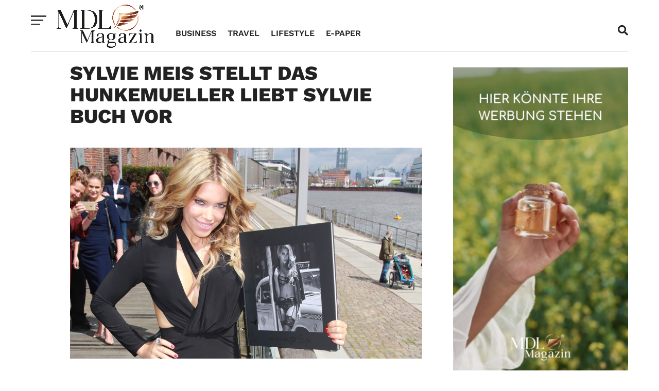

--- FILE ---
content_type: text/html; charset=UTF-8
request_url: https://mdl-magazin.de/news/ein-tag-im-leben-von-lets-dance-star-sylvie-meis/attachment/sylvie-meis-stellt-das-hunkemueller-liebt-sylvie-buch-vor/
body_size: 27241
content:
<!DOCTYPE html>
<html lang="de">
<head>
<meta charset="UTF-8" >
<meta name="viewport" id="viewport" content="width=device-width, initial-scale=1.0, maximum-scale=1.0, minimum-scale=1.0, user-scalable=no" />
<link rel="pingback" href="https://mdl-magazin.de/xmlrpc.php" />
<meta property="og:type" content="article" />
<meta property="og:description" content="" />
<meta name="twitter:card" content="summary">
<meta name="twitter:url" content="https://mdl-magazin.de/news/ein-tag-im-leben-von-lets-dance-star-sylvie-meis/attachment/sylvie-meis-stellt-das-hunkemueller-liebt-sylvie-buch-vor/">
<meta name="twitter:title" content="SYLVIE MEIS STELLT DAS HUNKEMUELLER LIEBT SYLVIE BUCH VOR">
<meta name="twitter:description" content="">
<meta name='robots' content='index, follow, max-image-preview:large, max-snippet:-1, max-video-preview:-1' />

	<!-- This site is optimized with the Yoast SEO plugin v26.7 - https://yoast.com/wordpress/plugins/seo/ -->
	<title>SYLVIE MEIS STELLT DAS HUNKEMUELLER LIEBT SYLVIE BUCH VOR - MDL Magazin</title>
	<link rel="canonical" href="https://mdl-magazin.de/news/ein-tag-im-leben-von-lets-dance-star-sylvie-meis/attachment/sylvie-meis-stellt-das-hunkemueller-liebt-sylvie-buch-vor/" />
	<meta property="og:locale" content="de_DE" />
	<meta property="og:type" content="article" />
	<meta property="og:title" content="SYLVIE MEIS STELLT DAS HUNKEMUELLER LIEBT SYLVIE BUCH VOR - MDL Magazin" />
	<meta property="og:url" content="https://mdl-magazin.de/news/ein-tag-im-leben-von-lets-dance-star-sylvie-meis/attachment/sylvie-meis-stellt-das-hunkemueller-liebt-sylvie-buch-vor/" />
	<meta property="og:site_name" content="MDL Magazin" />
	<meta property="article:publisher" content="https://www.facebook.com/monacodeluxe" />
	<meta property="og:image" content="https://mdl-magazin.de/news/ein-tag-im-leben-von-lets-dance-star-sylvie-meis/attachment/sylvie-meis-stellt-das-hunkemueller-liebt-sylvie-buch-vor" />
	<meta property="og:image:width" content="1000" />
	<meta property="og:image:height" content="600" />
	<meta property="og:image:type" content="image/jpeg" />
	<meta name="twitter:card" content="summary_large_image" />
	<meta name="twitter:site" content="@Monaco_de_Luxe" />
	<script type="application/ld+json" class="yoast-schema-graph">{"@context":"https://schema.org","@graph":[{"@type":"WebPage","@id":"https://mdl-magazin.de/news/ein-tag-im-leben-von-lets-dance-star-sylvie-meis/attachment/sylvie-meis-stellt-das-hunkemueller-liebt-sylvie-buch-vor/","url":"https://mdl-magazin.de/news/ein-tag-im-leben-von-lets-dance-star-sylvie-meis/attachment/sylvie-meis-stellt-das-hunkemueller-liebt-sylvie-buch-vor/","name":"SYLVIE MEIS STELLT DAS HUNKEMUELLER LIEBT SYLVIE BUCH VOR - MDL Magazin","isPartOf":{"@id":"https://mdl-magazin.de/#website"},"primaryImageOfPage":{"@id":"https://mdl-magazin.de/news/ein-tag-im-leben-von-lets-dance-star-sylvie-meis/attachment/sylvie-meis-stellt-das-hunkemueller-liebt-sylvie-buch-vor/#primaryimage"},"image":{"@id":"https://mdl-magazin.de/news/ein-tag-im-leben-von-lets-dance-star-sylvie-meis/attachment/sylvie-meis-stellt-das-hunkemueller-liebt-sylvie-buch-vor/#primaryimage"},"thumbnailUrl":"https://mdl-magazin.de/wp-content/uploads/2016/05/spress_Sylvie_draussen_002.jpg","datePublished":"2016-05-17T16:55:58+00:00","breadcrumb":{"@id":"https://mdl-magazin.de/news/ein-tag-im-leben-von-lets-dance-star-sylvie-meis/attachment/sylvie-meis-stellt-das-hunkemueller-liebt-sylvie-buch-vor/#breadcrumb"},"inLanguage":"de","potentialAction":[{"@type":"ReadAction","target":["https://mdl-magazin.de/news/ein-tag-im-leben-von-lets-dance-star-sylvie-meis/attachment/sylvie-meis-stellt-das-hunkemueller-liebt-sylvie-buch-vor/"]}]},{"@type":"ImageObject","inLanguage":"de","@id":"https://mdl-magazin.de/news/ein-tag-im-leben-von-lets-dance-star-sylvie-meis/attachment/sylvie-meis-stellt-das-hunkemueller-liebt-sylvie-buch-vor/#primaryimage","url":"https://mdl-magazin.de/wp-content/uploads/2016/05/spress_Sylvie_draussen_002.jpg","contentUrl":"https://mdl-magazin.de/wp-content/uploads/2016/05/spress_Sylvie_draussen_002.jpg","width":1000,"height":600},{"@type":"BreadcrumbList","@id":"https://mdl-magazin.de/news/ein-tag-im-leben-von-lets-dance-star-sylvie-meis/attachment/sylvie-meis-stellt-das-hunkemueller-liebt-sylvie-buch-vor/#breadcrumb","itemListElement":[{"@type":"ListItem","position":1,"name":"Ein Tag im Leben von Let’s Dance-Star Sylvie Meis","item":"https://mdl-magazin.de/news/ein-tag-im-leben-von-lets-dance-star-sylvie-meis/"},{"@type":"ListItem","position":2,"name":"SYLVIE MEIS STELLT DAS HUNKEMUELLER LIEBT SYLVIE BUCH VOR"}]},{"@type":"WebSite","@id":"https://mdl-magazin.de/#website","url":"https://mdl-magazin.de/","name":"MDL Magazin","description":"Business, Travel, Lifestyle","publisher":{"@id":"https://mdl-magazin.de/#organization"},"potentialAction":[{"@type":"SearchAction","target":{"@type":"EntryPoint","urlTemplate":"https://mdl-magazin.de/?s={search_term_string}"},"query-input":{"@type":"PropertyValueSpecification","valueRequired":true,"valueName":"search_term_string"}}],"inLanguage":"de"},{"@type":"Organization","@id":"https://mdl-magazin.de/#organization","name":"MDL Magazin","url":"https://mdl-magazin.de/","logo":{"@type":"ImageObject","inLanguage":"de","@id":"https://mdl-magazin.de/#/schema/logo/image/","url":"https://mdl-magazin.de/wp-content/uploads/2022/03/Logo_MDL_Final-Long_Black.png","contentUrl":"https://mdl-magazin.de/wp-content/uploads/2022/03/Logo_MDL_Final-Long_Black.png","width":2048,"height":910,"caption":"MDL Magazin"},"image":{"@id":"https://mdl-magazin.de/#/schema/logo/image/"},"sameAs":["https://www.facebook.com/monacodeluxe","https://x.com/Monaco_de_Luxe","https://www.instagram.com/markus_mensch_munich/","https://www.youtube.com/user/monacodeluxe"]}]}</script>
	<!-- / Yoast SEO plugin. -->


<link rel="alternate" type="application/rss+xml" title="MDL Magazin &raquo; Feed" href="https://mdl-magazin.de/feed/" />
<link rel="alternate" type="application/rss+xml" title="MDL Magazin &raquo; Kommentar-Feed" href="https://mdl-magazin.de/comments/feed/" />
<link rel="alternate" type="application/rss+xml" title="MDL Magazin &raquo; SYLVIE MEIS STELLT DAS HUNKEMUELLER LIEBT SYLVIE BUCH VOR-Kommentar-Feed" href="https://mdl-magazin.de/news/ein-tag-im-leben-von-lets-dance-star-sylvie-meis/attachment/sylvie-meis-stellt-das-hunkemueller-liebt-sylvie-buch-vor/feed/" />
<style type="text/css">.brave_popup{display:none}</style><script type="text/placeholder" data-script-id="delayed-script-0"></script><link rel="alternate" title="oEmbed (JSON)" type="application/json+oembed" href="https://mdl-magazin.de/wp-json/oembed/1.0/embed?url=https%3A%2F%2Fmdl-magazin.de%2Fnews%2Fein-tag-im-leben-von-lets-dance-star-sylvie-meis%2Fattachment%2Fsylvie-meis-stellt-das-hunkemueller-liebt-sylvie-buch-vor%2F" />
<link rel="alternate" title="oEmbed (XML)" type="text/xml+oembed" href="https://mdl-magazin.de/wp-json/oembed/1.0/embed?url=https%3A%2F%2Fmdl-magazin.de%2Fnews%2Fein-tag-im-leben-von-lets-dance-star-sylvie-meis%2Fattachment%2Fsylvie-meis-stellt-das-hunkemueller-liebt-sylvie-buch-vor%2F&#038;format=xml" />
<style id='wp-img-auto-sizes-contain-inline-css' type='text/css'>
img:is([sizes=auto i],[sizes^="auto," i]){contain-intrinsic-size:3000px 1500px}
/*# sourceURL=wp-img-auto-sizes-contain-inline-css */
</style>
<style id='classic-theme-styles-inline-css' type='text/css'>
/*! This file is auto-generated */
.wp-block-button__link{color:#fff;background-color:#32373c;border-radius:9999px;box-shadow:none;text-decoration:none;padding:calc(.667em + 2px) calc(1.333em + 2px);font-size:1.125em}.wp-block-file__button{background:#32373c;color:#fff;text-decoration:none}
/*# sourceURL=/wp-includes/css/classic-themes.min.css */
</style>
<link rel='stylesheet' id='mvp-custom-style-css' href='https://mdl-magazin.de/wp-content/themes/click-mag/style.css?ver=6.9' type='text/css' media='all' />
<style id='mvp-custom-style-inline-css' type='text/css'>


#mvp-wallpaper {
	background: url() no-repeat 50% 0;
	}

a,
a:visited,
.post-info-name a,
.woocommerce .woocommerce-breadcrumb a {
	color: #d98150;
	}

a:hover,
nav.mvp-fly-nav-menu ul li a:hover,
.mvp-feat1-story-text h2:hover,
.mvp-feat2-sub-text h2:hover,
.mvp-feat3-text h2:hover,
.mvp-main-blog-text h2:hover,
.mvp-trend-widget-text h2:hover,
.mvp-related-text a:hover,
ul.mvp-post-soc-list li.mvp-post-soc-comm:hover,
span.mvp-author-box-soc:hover,
.woocommerce .woocommerce-breadcrumb a:hover,
h3.mvp-authors-list-head a:hover,
.mvp-authors-widget-wrap span.mvp-main-blog-cat:hover,
.mvp-wide-widget-text h2:hover,
.mvp-side-widget a:hover,
.mvp-blog-col-text h2:hover,
#mvp-nav-menu ul li ul.mvp-mega-list li a:hover {
	color: #d98150 !important;
	}

.mvp-fly-top:hover,
span.mvp-feat1-main-cat,
span.mvp-feat2-sub-cat,
span.mvp-feat3-cat,
span.mvp-blog-col-cat,
span.mvp-feat2-main-cat,
.mvp-trend-widget-img:after,
.mvp-feat-vid-but,
.mvp-feat-gal-but,
span.mvp-post-cat,
.mvp-prev-next-text a,
.mvp-prev-next-text a:visited,
.mvp-prev-next-text a:hover,
#mvp-comments-button a,
#mvp-comments-button span.mvp-comment-but-text,
a.mvp-inf-more-but:hover,
.mvp-side-widget .mvp-tag-cloud a:hover,
span.mvp-ad-rel-but {
	background: #DF7F4D;
	}

.mvp-fly-top:hover {
	border: 1px solid #DF7F4D;
	}

h4.mvp-post-header {
	border-top: 1px solid #DF7F4D;
	}

.woocommerce .widget_price_filter .ui-slider .ui-slider-range,
.woocommerce .widget_price_filter .ui-slider .ui-slider-handle,
.woocommerce span.onsale,
.woocommerce #respond input#submit.alt,
.woocommerce a.button.alt,
.woocommerce button.button.alt,
.woocommerce input.button.alt,
.woocommerce #respond input#submit.alt:hover,
.woocommerce a.button.alt:hover,
.woocommerce button.button.alt:hover,
.woocommerce input.button.alt:hover {
	background-color: #DF7F4D;
	}

nav.mvp-fly-nav-menu ul li.menu-item-has-children:after,
span.mvp-blog-cat,
span.mvp-main-blog-cat,
h4.mvp-side-widget-head,
h4.mvp-post-bot-head,
#mvp-comments-button span.mvp-comment-but-text,
span.mvp-post-header,
.woocommerce .star-rating span:before,
span.mvp-related-head {
	color: #DF7F4D;
	}

#mvp-nav-wrap,
.mvp-main-nav-cont {
	background: #ffffff;
	}

#mvp-nav-menu ul li a,
span.mvp-nav-search-but,
span.mvp-nav-soc-but {
	color: #444444;
	}

.mvp-fly-but-wrap span,
.mvp-search-but-wrap span {
	background: #444444;
	}

#mvp-nav-menu ul li.menu-item-has-children ul.sub-menu li a:after,
#mvp-nav-menu ul li.menu-item-has-children ul.sub-menu li ul.sub-menu li a:after,
#mvp-nav-menu ul li.menu-item-has-children ul.sub-menu li ul.sub-menu li ul.sub-menu li a:after,
#mvp-nav-menu ul li.menu-item-has-children ul.mvp-mega-list li a:after,
#mvp-nav-menu ul li.menu-item-has-children a:after {
	border-color: #444444 transparent transparent transparent;
	}

#mvp-nav-menu ul li:hover a,
span.mvp-nav-search-but:hover,
span.mvp-nav-soc-but:hover {
	color: #d98150 !important;
	}

#mvp-nav-menu ul li.menu-item-has-children:hover a:after {
	border-color: #d98150 transparent transparent transparent !important;
	}

.mvp-feat1-story-text h2,
.mvp-feat2-sub-text h2,
.mvp-feat1-trend-text h2,
.mvp-feat3-text h2,
.mvp-blog-col-text h2,
.mvp-main-blog-text h2,
.mvp-trend-widget-text h2,
.mvp-wide-widget-text h2,
.mvp-related-text a {
	color: #222222;
	}

#mvp-content-main,
.rwp-summary,
.rwp-u-review__comment {
	font-family: 'Kanit', serif;
	}

#mvp-nav-menu ul li a,
nav.mvp-fly-nav-menu ul li a,
#mvp-foot-nav ul.menu li a {
	font-family: 'Work Sans', sans-serif;
	}

.mvp-feat2-main-title h2,
h1.mvp-post-title,
#mvp-nav-soc-title h4 {
	font-family: 'Work Sans', sans-serif;
	}

.mvp-feat1-story-text h2,
.mvp-feat2-sub-text h2,
.mvp-feat1-trend-text h2,
.mvp-feat3-text h2,
.mvp-blog-col-text h2,
.mvp-main-blog-text h2,
.mvp-trend-widget-text h2,
.mvp-wide-widget-text h2,
.mvp-related-text a,
.mvp-prev-next-text a,
.mvp-prev-next-text a:visited,
.mvp-prev-next-text a:hover,
#mvp-404 h1,
h1.mvp-author-top-head,
#mvp-nav-menu ul li ul.mvp-mega-list li a,
#mvp-content-main blockquote p,
#woo-content h1.page-title,
.woocommerce div.product .product_title,
.woocommerce ul.products li.product h3,
.mvp-authors-list-posts a,
.mvp-side-widget a {
	font-family: 'Work Sans', sans-serif;
	}

span.mvp-feat1-main-cat,
span.mvp-feat2-sub-cat,
span.mvp-blog-col-cat,
span.mvp-blog-cat,
h4.mvp-main-blog-head,
h1.mvp-main-blog-head,
span.mvp-main-blog-cat,
h4.mvp-side-widget-head,
span.mvp-post-cat,
h4.mvp-post-bot-head,
span.mvp-post-header,
h1.mvp-arch-head,
h4.mvp-arch-head,
.woocommerce ul.product_list_widget span.product-title,
.woocommerce ul.product_list_widget li a,
.woocommerce #reviews #comments ol.commentlist li .comment-text p.meta,
.woocommerce .related h2,
.woocommerce div.product .woocommerce-tabs .panel h2,
.woocommerce div.product .product_title,
#mvp-content-main h1,
#mvp-content-main h2,
#mvp-content-main h3,
#mvp-content-main h4,
#mvp-content-main h5,
#mvp-content-main h6,
#woo-content h1.page-title,
.woocommerce .woocommerce-breadcrumb,
h3.mvp-authors-list-head a,
span.mvp-authors-list-post-head {
	font-family: 'Work Sans', sans-serif;
	}

		

	.mvp-ad-rel-out,
	.mvp-ad-rel-in {
		margin-left: 0;
		}
		

	@media screen and (max-width: 479px) {
		.single #mvp-ad-rel-top {
			display: block;
			}
		.single #mvp-content-main {
			max-height: 400px;
			}
		.single #mvp-ad-rel-wrap {
			margin-top: -114px;
			}
		}
		

	.mvp-nav-links {
		display: none;
		}
		

 	strong {
font-weight: 600 !important; 
}

#mvp-nav-wrap, #mvp-nav-right-wrap, #mvp-nav-main, .mvp-main-nav-cont {
  height: 100px;
}

#mvp-nav-main {
  display: flex;
  flex-direction: column;
  justify-content: center;
}

.mvp-nav-left-out {
  margin-top: 9px;
}

span.mvp-fly-top-text {
  left: 16.5px;
}


/*#mvp-content-body-wrap.left.relative div.mvp-content-side-out.relative div.mvp-content-side-in div#mvp-home-body.left.relative section.mvp-main-blog-wrap.left.relative ul.mvp-main-blog-story.left.relative.infinite-content li.infinite-post div.mvp-main-blog-out.relative a div.mvp-main-blog-img.left.relative img.mvp-reg-img.wp-post-image {
  width: 100%;
  max-height: 240px;
  min-height: 240px;
  object-fit: cover;
}*/

/*#mvp-main-content-wrap.left.relative div#mvp-feat-home-wrap.left.relative section#mvp-feat2-wrap.left.relative div.mvp-feat2-sub.left.relative a div.mvp-feat2-sub-img.left.relative img.attachment-mvp-mid-thumb.size-mvp-mid-thumb.wp-post-image {
  width: 100%;
  max-height: 240px;
  min-height: 240px;
  object-fit: cover;
}*/

/*#mvp-content-left-wrap.left.relative div#mvp-post-bot-wrap.left.relative section.mvp-main-blog-wrap.left.relative ul.mvp-main-blog-story.left.relative li div.mvp-main-blog-out.relative a div.mvp-main-blog-img.left.relative img.mvp-reg-img.wp-post-image {
  width: 100%;
  max-height: 240px;
  min-height: 240px;
  object-fit: cover;
}*/

#mvp-post-content-mid {
  margin-top: -150px;
}

.mvp-main-blog-cat.left span {
  background: linear-gradient(90deg, rgba(172,86,54,1) 0%, rgba(220,135,85,1) 58%); 
  padding: 5px 10px; 
  color: white;
}

.mvp-feat2-sub-cat span {  
  background: linear-gradient(90deg, rgba(172,86,54,1) 0%, rgba(220,135,85,1) 58%); 
}

#mvp-post-content.left.relative div.mvp-post-content-out.relative div.mvp-post-content-in div#mvp-post-content-mid.left.relative header#mvp-post-head.left.relative a.mvp-post-cat-link h3.mvp-post-cat.left span.mvp-post-cat.left {
  background: linear-gradient(90deg, rgba(172,86,54,1) 0%, rgba(220,135,85,1) 58%); 
}

.mvp-feat2-main-cat.left> span {
  background: linear-gradient(90deg, rgba(172,86,54,1) 0%, rgba(220,135,85,1) 58%); 
  font-weight: 600;
}

.mvp-feat2-main-title h2:hover {
  color: #d98150;
}

.mvp-wide-widget-img img, .mvp-feat2-main-img img, .mvp-feat2-sub-img img, .mvp-main-blog-img img {
  opacity: 1;
}

.mvp-feat2-main-img {
  max-height: 450px;
}


#mvp-logo-nav {
  max-width: 190px !important;
}

.mvp-nav-left-in {
  margin-left: 270px;
}

#mvp-nav-menu ul li.mvp-mega-dropdown .mvp-mega-dropdown {
  padding-top: 0px
}

#mvp-nav-right {
  top: 20px;
}

#respond #submit {
  width: 160px;
}

#mvp-nav-menu ul li a, span.mvp-nav-search-but, span.mvp-nav-soc-but {
  color: #222;
}

h4.mvp-side-widget-head {
  font-size: 1.2rem;
  line-height: 1.5rem;
}

#mvp-comments-button a, #mvp-comments-button span.mvp-comment-but-text {
  border-radius: 0px;
}

.mvp-fly-top:hover, span.mvp-feat1-main-cat, span.mvp-feat2-sub-cat, span.mvp-feat3-cat, span.mvp-blog-col-cat, span.mvp-feat2-main-cat, .mvp-trend-widget-img::after, .mvp-feat-vid-but, .mvp-feat-gal-but, span.mvp-post-cat, .mvp-prev-next-text a, .mvp-prev-next-text a:visited, .mvp-prev-next-text a:hover, #mvp-comments-button a, #mvp-comments-button span.mvp-comment-but-text, a.mvp-inf-more-but:hover, .mvp-side-widget .mvp-tag-cloud a:hover, span.mvp-ad-rel-but {
  background: linear-gradient(90deg, rgba(172,86,54,1) 0%, rgba(220,135,85,1) 58%);
}

#mvp-post-info-bot {
  display: none;
}

#mvp-nav-menu ul li a {
  font-size: 16px;
  padding: 28px 11px;
}

#mvp-nav-menu {
  max-width: 100%;
}

#mvp-fly-menu-wrap {
  top: 120px;
}

#mvp-fly-wrap.mvp-fly-menu div#mvp-fly-menu-top.left.relative div.mvp-fly-top-out.left.relative div.mvp-fly-top-in div#mvp-fly-logo.left.relative a img  {
  max-width: 250px; 
  margin-top: 20px;
}

#mvp-nav-menu ul li ul.sub-menu {
  top: 71px;
}

#mvp-nav-menu ul li.menu-item-has-children a {
  padding: 28px 17px 28px 12px;
}

#mvp-nav-menu ul li.menu-item-has-children a::after {
  top: 35px;
}

.brave_popup__step__popup .brave_popup__step__content a:hover {
color: #fff !important;
}

.mvp-nav-soc-but {
display: none !important;
}


		
/*# sourceURL=mvp-custom-style-inline-css */
</style>
<link rel='preload' href='https://mdl-magazin.de/wp-content/themes/click-mag-child/font-awesome/css/all.css?ver=6.9' as='style' media='all' onload="this.onload=null;this.rel='stylesheet'" />
<link rel='stylesheet' id='mvp-custom-child-style-css' href='https://mdl-magazin.de/wp-content/themes/click-mag-child/style.css?ver=1.02.0' type='text/css' media='all' />
<link rel='stylesheet' id='mvp-reset-css' href='https://mdl-magazin.de/wp-content/themes/click-mag/css/reset.css?ver=6.9' type='text/css' media='all' />
<link rel='preload' href='https://mdl-magazin.de/wp-content/themes/click-mag-child/font-awesome/css/all.css?ver=6.9' as='style' media='all' onload="this.onload=null;this.rel='stylesheet'" />
<link rel='stylesheet' id='mvp-fonts-css' data-borlabs-font-blocker-href='//fonts.googleapis.com/css?family=Oswald%3A300%2C400%2C700%7CMerriweather%3A300%2C400%2C700%2C900%7CQuicksand%3A400%7CLato%3A300%2C400%2C700%7CPassion+One%3A400%2C700%7CWork+Sans%3A200%2C300%2C400%2C500%2C600%2C700%2C800%2C900%7CMontserrat%3A400%2C700%7COpen+Sans+Condensed%3A300%2C700%7COpen+Sans%3A400%2C700%2C800%7CWork+Sans%3A100%2C200%2C300%2C400%2C500%2C600%2C700%2C800%2C900%7CWork+Sans%3A100%2C200%2C300%2C400%2C500%2C600%2C700%2C800%2C900%7CWork+Sans%3A100%2C200%2C300%2C400%2C500%2C600%2C700%2C800%2C900%7CKanit%3A100%2C200%2C300%2C400%2C500%2C600%2C700%2C800%2C900%7CWork+Sans%3A100%2C200%2C300%2C400%2C500%2C600%2C700%2C800%2C900&#038;subset=latin%2Clatin-ext%2Ccyrillic%2Ccyrillic-ext%2Cgreek-ext%2Cgreek%2Cvietnamese&#038;ver=1.0.0' type='text/css' media='all' />
<link rel='stylesheet' id='mvp-media-queries-css' href='https://mdl-magazin.de/wp-content/themes/click-mag/css/media-queries.css?ver=6.9' type='text/css' media='all' />
<link rel='stylesheet' id='borlabs-cookie-css' href='https://mdl-magazin.de/wp-content/cache/borlabs-cookie/borlabs-cookie_1_de.css?ver=2.3-31' type='text/css' media='all' />
<script type="text/javascript">var n489D_vars={"triggerDomEvent":"true", "delayOn":"false", "triggerElementor":"true", "linkPreload":"false", "excludeLink":["add-to-cart"]};</script><script type="text/placeholder" data-script-id="delayed-script-1"></script><style type="text/css">.wpc-bgLazy,.wpc-bgLazy>*{background-image:none!important;}</style><script type="text/placeholder" data-script-id="delayed-script-2"></script>
<script type="text/placeholder" data-script-id="delayed-script-3"></script>
<script type="text/placeholder" data-script-id="delayed-script-4"></script>
<script type="text/placeholder" data-script-id="delayed-script-5"></script>
<link rel="https://api.w.org/" href="https://mdl-magazin.de/wp-json/" /><link rel="alternate" title="JSON" type="application/json" href="https://mdl-magazin.de/wp-json/wp/v2/media/2622" /><link rel="EditURI" type="application/rsd+xml" title="RSD" href="https://mdl-magazin.de/xmlrpc.php?rsd" />
<meta name="generator" content="WordPress 6.9" />
<link rel='shortlink' href='https://mdl-magazin.de/?p=2622' />
<meta name="facebook-domain-verification" content="gg9nz02rmgxp0qn1toas5bppbbq2za" />
<!-- Meta Pixel Code -->
<script type="text/placeholder" data-script-id="delayed-script-6"></script>
<noscript><img height="1" width="1" style="display:none"
  src="https://www.facebook.com/tr?id=1173521233527982&ev=PageView&noscript=1"
/></noscript>
<!-- End Meta Pixel Code --><link rel="icon" href="https://mdl-magazin.de/wp-content/uploads/2022/04/cropped-mdlfavicon-32x32.png" sizes="32x32" />
<link rel="icon" href="https://mdl-magazin.de/wp-content/uploads/2022/04/cropped-mdlfavicon-192x192.png" sizes="192x192" />
<link rel="apple-touch-icon" href="https://mdl-magazin.de/wp-content/uploads/2022/04/cropped-mdlfavicon-180x180.png" />
<meta name="msapplication-TileImage" content="https://mdl-magazin.de/wp-content/uploads/2022/04/cropped-mdlfavicon-270x270.png" />
<style id='wp-block-image-inline-css' type='text/css'>
.wp-block-image>a,.wp-block-image>figure>a{display:inline-block}.wp-block-image img{box-sizing:border-box;height:auto;max-width:100%;vertical-align:bottom}@media not (prefers-reduced-motion){.wp-block-image img.hide{visibility:hidden}.wp-block-image img.show{animation:show-content-image .4s}}.wp-block-image[style*=border-radius] img,.wp-block-image[style*=border-radius]>a{border-radius:inherit}.wp-block-image.has-custom-border img{box-sizing:border-box}.wp-block-image.aligncenter{text-align:center}.wp-block-image.alignfull>a,.wp-block-image.alignwide>a{width:100%}.wp-block-image.alignfull img,.wp-block-image.alignwide img{height:auto;width:100%}.wp-block-image .aligncenter,.wp-block-image .alignleft,.wp-block-image .alignright,.wp-block-image.aligncenter,.wp-block-image.alignleft,.wp-block-image.alignright{display:table}.wp-block-image .aligncenter>figcaption,.wp-block-image .alignleft>figcaption,.wp-block-image .alignright>figcaption,.wp-block-image.aligncenter>figcaption,.wp-block-image.alignleft>figcaption,.wp-block-image.alignright>figcaption{caption-side:bottom;display:table-caption}.wp-block-image .alignleft{float:left;margin:.5em 1em .5em 0}.wp-block-image .alignright{float:right;margin:.5em 0 .5em 1em}.wp-block-image .aligncenter{margin-left:auto;margin-right:auto}.wp-block-image :where(figcaption){margin-bottom:1em;margin-top:.5em}.wp-block-image.is-style-circle-mask img{border-radius:9999px}@supports ((-webkit-mask-image:none) or (mask-image:none)) or (-webkit-mask-image:none){.wp-block-image.is-style-circle-mask img{border-radius:0;-webkit-mask-image:url('data:image/svg+xml;utf8,<svg viewBox="0 0 100 100" xmlns="http://www.w3.org/2000/svg"><circle cx="50" cy="50" r="50"/></svg>');mask-image:url('data:image/svg+xml;utf8,<svg viewBox="0 0 100 100" xmlns="http://www.w3.org/2000/svg"><circle cx="50" cy="50" r="50"/></svg>');mask-mode:alpha;-webkit-mask-position:center;mask-position:center;-webkit-mask-repeat:no-repeat;mask-repeat:no-repeat;-webkit-mask-size:contain;mask-size:contain}}:root :where(.wp-block-image.is-style-rounded img,.wp-block-image .is-style-rounded img){border-radius:9999px}.wp-block-image figure{margin:0}.wp-lightbox-container{display:flex;flex-direction:column;position:relative}.wp-lightbox-container img{cursor:zoom-in}.wp-lightbox-container img:hover+button{opacity:1}.wp-lightbox-container button{align-items:center;backdrop-filter:blur(16px) saturate(180%);background-color:#5a5a5a40;border:none;border-radius:4px;cursor:zoom-in;display:flex;height:20px;justify-content:center;opacity:0;padding:0;position:absolute;right:16px;text-align:center;top:16px;width:20px;z-index:100}@media not (prefers-reduced-motion){.wp-lightbox-container button{transition:opacity .2s ease}}.wp-lightbox-container button:focus-visible{outline:3px auto #5a5a5a40;outline:3px auto -webkit-focus-ring-color;outline-offset:3px}.wp-lightbox-container button:hover{cursor:pointer;opacity:1}.wp-lightbox-container button:focus{opacity:1}.wp-lightbox-container button:focus,.wp-lightbox-container button:hover,.wp-lightbox-container button:not(:hover):not(:active):not(.has-background){background-color:#5a5a5a40;border:none}.wp-lightbox-overlay{box-sizing:border-box;cursor:zoom-out;height:100vh;left:0;overflow:hidden;position:fixed;top:0;visibility:hidden;width:100%;z-index:100000}.wp-lightbox-overlay .close-button{align-items:center;cursor:pointer;display:flex;justify-content:center;min-height:40px;min-width:40px;padding:0;position:absolute;right:calc(env(safe-area-inset-right) + 16px);top:calc(env(safe-area-inset-top) + 16px);z-index:5000000}.wp-lightbox-overlay .close-button:focus,.wp-lightbox-overlay .close-button:hover,.wp-lightbox-overlay .close-button:not(:hover):not(:active):not(.has-background){background:none;border:none}.wp-lightbox-overlay .lightbox-image-container{height:var(--wp--lightbox-container-height);left:50%;overflow:hidden;position:absolute;top:50%;transform:translate(-50%,-50%);transform-origin:top left;width:var(--wp--lightbox-container-width);z-index:9999999999}.wp-lightbox-overlay .wp-block-image{align-items:center;box-sizing:border-box;display:flex;height:100%;justify-content:center;margin:0;position:relative;transform-origin:0 0;width:100%;z-index:3000000}.wp-lightbox-overlay .wp-block-image img{height:var(--wp--lightbox-image-height);min-height:var(--wp--lightbox-image-height);min-width:var(--wp--lightbox-image-width);width:var(--wp--lightbox-image-width)}.wp-lightbox-overlay .wp-block-image figcaption{display:none}.wp-lightbox-overlay button{background:none;border:none}.wp-lightbox-overlay .scrim{background-color:#fff;height:100%;opacity:.9;position:absolute;width:100%;z-index:2000000}.wp-lightbox-overlay.active{visibility:visible}@media not (prefers-reduced-motion){.wp-lightbox-overlay.active{animation:turn-on-visibility .25s both}.wp-lightbox-overlay.active img{animation:turn-on-visibility .35s both}.wp-lightbox-overlay.show-closing-animation:not(.active){animation:turn-off-visibility .35s both}.wp-lightbox-overlay.show-closing-animation:not(.active) img{animation:turn-off-visibility .25s both}.wp-lightbox-overlay.zoom.active{animation:none;opacity:1;visibility:visible}.wp-lightbox-overlay.zoom.active .lightbox-image-container{animation:lightbox-zoom-in .4s}.wp-lightbox-overlay.zoom.active .lightbox-image-container img{animation:none}.wp-lightbox-overlay.zoom.active .scrim{animation:turn-on-visibility .4s forwards}.wp-lightbox-overlay.zoom.show-closing-animation:not(.active){animation:none}.wp-lightbox-overlay.zoom.show-closing-animation:not(.active) .lightbox-image-container{animation:lightbox-zoom-out .4s}.wp-lightbox-overlay.zoom.show-closing-animation:not(.active) .lightbox-image-container img{animation:none}.wp-lightbox-overlay.zoom.show-closing-animation:not(.active) .scrim{animation:turn-off-visibility .4s forwards}}@keyframes show-content-image{0%{visibility:hidden}99%{visibility:hidden}to{visibility:visible}}@keyframes turn-on-visibility{0%{opacity:0}to{opacity:1}}@keyframes turn-off-visibility{0%{opacity:1;visibility:visible}99%{opacity:0;visibility:visible}to{opacity:0;visibility:hidden}}@keyframes lightbox-zoom-in{0%{transform:translate(calc((-100vw + var(--wp--lightbox-scrollbar-width))/2 + var(--wp--lightbox-initial-left-position)),calc(-50vh + var(--wp--lightbox-initial-top-position))) scale(var(--wp--lightbox-scale))}to{transform:translate(-50%,-50%) scale(1)}}@keyframes lightbox-zoom-out{0%{transform:translate(-50%,-50%) scale(1);visibility:visible}99%{visibility:visible}to{transform:translate(calc((-100vw + var(--wp--lightbox-scrollbar-width))/2 + var(--wp--lightbox-initial-left-position)),calc(-50vh + var(--wp--lightbox-initial-top-position))) scale(var(--wp--lightbox-scale));visibility:hidden}}
/*# sourceURL=https://mdl-magazin.de/wp-includes/blocks/image/style.min.css */
</style>
<style id='global-styles-inline-css' type='text/css'>
:root{--wp--preset--aspect-ratio--square: 1;--wp--preset--aspect-ratio--4-3: 4/3;--wp--preset--aspect-ratio--3-4: 3/4;--wp--preset--aspect-ratio--3-2: 3/2;--wp--preset--aspect-ratio--2-3: 2/3;--wp--preset--aspect-ratio--16-9: 16/9;--wp--preset--aspect-ratio--9-16: 9/16;--wp--preset--color--black: #000000;--wp--preset--color--cyan-bluish-gray: #abb8c3;--wp--preset--color--white: #ffffff;--wp--preset--color--pale-pink: #f78da7;--wp--preset--color--vivid-red: #cf2e2e;--wp--preset--color--luminous-vivid-orange: #ff6900;--wp--preset--color--luminous-vivid-amber: #fcb900;--wp--preset--color--light-green-cyan: #7bdcb5;--wp--preset--color--vivid-green-cyan: #00d084;--wp--preset--color--pale-cyan-blue: #8ed1fc;--wp--preset--color--vivid-cyan-blue: #0693e3;--wp--preset--color--vivid-purple: #9b51e0;--wp--preset--gradient--vivid-cyan-blue-to-vivid-purple: linear-gradient(135deg,rgb(6,147,227) 0%,rgb(155,81,224) 100%);--wp--preset--gradient--light-green-cyan-to-vivid-green-cyan: linear-gradient(135deg,rgb(122,220,180) 0%,rgb(0,208,130) 100%);--wp--preset--gradient--luminous-vivid-amber-to-luminous-vivid-orange: linear-gradient(135deg,rgb(252,185,0) 0%,rgb(255,105,0) 100%);--wp--preset--gradient--luminous-vivid-orange-to-vivid-red: linear-gradient(135deg,rgb(255,105,0) 0%,rgb(207,46,46) 100%);--wp--preset--gradient--very-light-gray-to-cyan-bluish-gray: linear-gradient(135deg,rgb(238,238,238) 0%,rgb(169,184,195) 100%);--wp--preset--gradient--cool-to-warm-spectrum: linear-gradient(135deg,rgb(74,234,220) 0%,rgb(151,120,209) 20%,rgb(207,42,186) 40%,rgb(238,44,130) 60%,rgb(251,105,98) 80%,rgb(254,248,76) 100%);--wp--preset--gradient--blush-light-purple: linear-gradient(135deg,rgb(255,206,236) 0%,rgb(152,150,240) 100%);--wp--preset--gradient--blush-bordeaux: linear-gradient(135deg,rgb(254,205,165) 0%,rgb(254,45,45) 50%,rgb(107,0,62) 100%);--wp--preset--gradient--luminous-dusk: linear-gradient(135deg,rgb(255,203,112) 0%,rgb(199,81,192) 50%,rgb(65,88,208) 100%);--wp--preset--gradient--pale-ocean: linear-gradient(135deg,rgb(255,245,203) 0%,rgb(182,227,212) 50%,rgb(51,167,181) 100%);--wp--preset--gradient--electric-grass: linear-gradient(135deg,rgb(202,248,128) 0%,rgb(113,206,126) 100%);--wp--preset--gradient--midnight: linear-gradient(135deg,rgb(2,3,129) 0%,rgb(40,116,252) 100%);--wp--preset--font-size--small: 13px;--wp--preset--font-size--medium: 20px;--wp--preset--font-size--large: 36px;--wp--preset--font-size--x-large: 42px;--wp--preset--spacing--20: 0.44rem;--wp--preset--spacing--30: 0.67rem;--wp--preset--spacing--40: 1rem;--wp--preset--spacing--50: 1.5rem;--wp--preset--spacing--60: 2.25rem;--wp--preset--spacing--70: 3.38rem;--wp--preset--spacing--80: 5.06rem;--wp--preset--shadow--natural: 6px 6px 9px rgba(0, 0, 0, 0.2);--wp--preset--shadow--deep: 12px 12px 50px rgba(0, 0, 0, 0.4);--wp--preset--shadow--sharp: 6px 6px 0px rgba(0, 0, 0, 0.2);--wp--preset--shadow--outlined: 6px 6px 0px -3px rgb(255, 255, 255), 6px 6px rgb(0, 0, 0);--wp--preset--shadow--crisp: 6px 6px 0px rgb(0, 0, 0);}:where(.is-layout-flex){gap: 0.5em;}:where(.is-layout-grid){gap: 0.5em;}body .is-layout-flex{display: flex;}.is-layout-flex{flex-wrap: wrap;align-items: center;}.is-layout-flex > :is(*, div){margin: 0;}body .is-layout-grid{display: grid;}.is-layout-grid > :is(*, div){margin: 0;}:where(.wp-block-columns.is-layout-flex){gap: 2em;}:where(.wp-block-columns.is-layout-grid){gap: 2em;}:where(.wp-block-post-template.is-layout-flex){gap: 1.25em;}:where(.wp-block-post-template.is-layout-grid){gap: 1.25em;}.has-black-color{color: var(--wp--preset--color--black) !important;}.has-cyan-bluish-gray-color{color: var(--wp--preset--color--cyan-bluish-gray) !important;}.has-white-color{color: var(--wp--preset--color--white) !important;}.has-pale-pink-color{color: var(--wp--preset--color--pale-pink) !important;}.has-vivid-red-color{color: var(--wp--preset--color--vivid-red) !important;}.has-luminous-vivid-orange-color{color: var(--wp--preset--color--luminous-vivid-orange) !important;}.has-luminous-vivid-amber-color{color: var(--wp--preset--color--luminous-vivid-amber) !important;}.has-light-green-cyan-color{color: var(--wp--preset--color--light-green-cyan) !important;}.has-vivid-green-cyan-color{color: var(--wp--preset--color--vivid-green-cyan) !important;}.has-pale-cyan-blue-color{color: var(--wp--preset--color--pale-cyan-blue) !important;}.has-vivid-cyan-blue-color{color: var(--wp--preset--color--vivid-cyan-blue) !important;}.has-vivid-purple-color{color: var(--wp--preset--color--vivid-purple) !important;}.has-black-background-color{background-color: var(--wp--preset--color--black) !important;}.has-cyan-bluish-gray-background-color{background-color: var(--wp--preset--color--cyan-bluish-gray) !important;}.has-white-background-color{background-color: var(--wp--preset--color--white) !important;}.has-pale-pink-background-color{background-color: var(--wp--preset--color--pale-pink) !important;}.has-vivid-red-background-color{background-color: var(--wp--preset--color--vivid-red) !important;}.has-luminous-vivid-orange-background-color{background-color: var(--wp--preset--color--luminous-vivid-orange) !important;}.has-luminous-vivid-amber-background-color{background-color: var(--wp--preset--color--luminous-vivid-amber) !important;}.has-light-green-cyan-background-color{background-color: var(--wp--preset--color--light-green-cyan) !important;}.has-vivid-green-cyan-background-color{background-color: var(--wp--preset--color--vivid-green-cyan) !important;}.has-pale-cyan-blue-background-color{background-color: var(--wp--preset--color--pale-cyan-blue) !important;}.has-vivid-cyan-blue-background-color{background-color: var(--wp--preset--color--vivid-cyan-blue) !important;}.has-vivid-purple-background-color{background-color: var(--wp--preset--color--vivid-purple) !important;}.has-black-border-color{border-color: var(--wp--preset--color--black) !important;}.has-cyan-bluish-gray-border-color{border-color: var(--wp--preset--color--cyan-bluish-gray) !important;}.has-white-border-color{border-color: var(--wp--preset--color--white) !important;}.has-pale-pink-border-color{border-color: var(--wp--preset--color--pale-pink) !important;}.has-vivid-red-border-color{border-color: var(--wp--preset--color--vivid-red) !important;}.has-luminous-vivid-orange-border-color{border-color: var(--wp--preset--color--luminous-vivid-orange) !important;}.has-luminous-vivid-amber-border-color{border-color: var(--wp--preset--color--luminous-vivid-amber) !important;}.has-light-green-cyan-border-color{border-color: var(--wp--preset--color--light-green-cyan) !important;}.has-vivid-green-cyan-border-color{border-color: var(--wp--preset--color--vivid-green-cyan) !important;}.has-pale-cyan-blue-border-color{border-color: var(--wp--preset--color--pale-cyan-blue) !important;}.has-vivid-cyan-blue-border-color{border-color: var(--wp--preset--color--vivid-cyan-blue) !important;}.has-vivid-purple-border-color{border-color: var(--wp--preset--color--vivid-purple) !important;}.has-vivid-cyan-blue-to-vivid-purple-gradient-background{background: var(--wp--preset--gradient--vivid-cyan-blue-to-vivid-purple) !important;}.has-light-green-cyan-to-vivid-green-cyan-gradient-background{background: var(--wp--preset--gradient--light-green-cyan-to-vivid-green-cyan) !important;}.has-luminous-vivid-amber-to-luminous-vivid-orange-gradient-background{background: var(--wp--preset--gradient--luminous-vivid-amber-to-luminous-vivid-orange) !important;}.has-luminous-vivid-orange-to-vivid-red-gradient-background{background: var(--wp--preset--gradient--luminous-vivid-orange-to-vivid-red) !important;}.has-very-light-gray-to-cyan-bluish-gray-gradient-background{background: var(--wp--preset--gradient--very-light-gray-to-cyan-bluish-gray) !important;}.has-cool-to-warm-spectrum-gradient-background{background: var(--wp--preset--gradient--cool-to-warm-spectrum) !important;}.has-blush-light-purple-gradient-background{background: var(--wp--preset--gradient--blush-light-purple) !important;}.has-blush-bordeaux-gradient-background{background: var(--wp--preset--gradient--blush-bordeaux) !important;}.has-luminous-dusk-gradient-background{background: var(--wp--preset--gradient--luminous-dusk) !important;}.has-pale-ocean-gradient-background{background: var(--wp--preset--gradient--pale-ocean) !important;}.has-electric-grass-gradient-background{background: var(--wp--preset--gradient--electric-grass) !important;}.has-midnight-gradient-background{background: var(--wp--preset--gradient--midnight) !important;}.has-small-font-size{font-size: var(--wp--preset--font-size--small) !important;}.has-medium-font-size{font-size: var(--wp--preset--font-size--medium) !important;}.has-large-font-size{font-size: var(--wp--preset--font-size--large) !important;}.has-x-large-font-size{font-size: var(--wp--preset--font-size--x-large) !important;}
/*# sourceURL=global-styles-inline-css */
</style>
<link rel='stylesheet' id='bravepop_front_css-css' href='https://mdl-magazin.de/wp-content/plugins/brave-popup-builder/assets/css/frontend.min.css?ver=6.9' type='text/css' media='all' />
</head>
<body class="attachment wp-singular attachment-template-default single single-attachment postid-2622 attachmentid-2622 attachment-jpeg wp-embed-responsive wp-theme-click-mag wp-child-theme-click-mag-child">

	<div id="mvp-fly-wrap">
	<div id="mvp-fly-menu-top" class="left relative">
		<div class="mvp-fly-top-out left relative">
			<div class="mvp-fly-top-in">
				<div id="mvp-fly-logo" class="left relative">
											<a href="https://mdl-magazin.de/"><img width="4350" height="1933" src="https://mdl-magazin.de/wp-content/uploads/2022/11/Logo_MDL_Final-Long_Black_RGB-1.png" data-count-lazy="1" fetchpriority="high" decoding="async"alt="MDL Magazin" data-rjs="2"  /></a>
									</div><!--mvp-fly-logo-->
			</div><!--mvp-fly-top-in-->
			<div class="mvp-fly-but-wrap mvp-fly-but-menu mvp-fly-but-click">
				<span></span>
				<span></span>
				<span></span>
				<span></span>
			</div><!--mvp-fly-but-wrap-->
		</div><!--mvp-fly-top-out-->
	</div><!--mvp-fly-menu-top-->
	<div id="mvp-fly-menu-wrap">
		<nav class="mvp-fly-nav-menu left relative">
			<div class="menu-fly-out-menu-container"><ul id="menu-fly-out-menu" class="menu"><li id="menu-item-8084" class="menu-item menu-item-type-taxonomy menu-item-object-category menu-item-8084"><a href="https://mdl-magazin.de/kategorie/business/">Business</a></li>
<li id="menu-item-8085" class="menu-item menu-item-type-taxonomy menu-item-object-category menu-item-8085"><a href="https://mdl-magazin.de/kategorie/travel/">Travel</a></li>
<li id="menu-item-8086" class="menu-item menu-item-type-taxonomy menu-item-object-category menu-item-8086"><a href="https://mdl-magazin.de/kategorie/lifestyle/">Lifestyle</a></li>
<li id="menu-item-9244" class="menu-item menu-item-type-post_type menu-item-object-page menu-item-9244"><a href="https://mdl-magazin.de/mdl-e-paper/">E-Paper</a></li>
</ul></div>		</nav>
	</div><!--mvp-fly-menu-wrap-->
	<div id="mvp-fly-soc-wrap">
		<span class="mvp-fly-soc-head">Social-Media</span>
		<ul class="mvp-fly-soc-list left relative">
							<li><a href="https://www.facebook.com/MDLMagazin" target="_blank" class="fab fa-facebook-f"></a></li>
																<li><a href="https://www.instagram.com/mdl_magazin/?hl=de" target="_blank" class="fab fa-instagram"></a></li>
													<li><a href="https://www.youtube.com/@MonacodeluxeDe_magazin" target="_blank" class="fab fa-youtube"></a></li>
											</ul>
	</div><!--mvp-fly-soc-wrap-->
</div><!--mvp-fly-wrap-->		<div id="mvp-site" class="left relative">
		<header id="mvp-head-wrap" class="left relative">
			<div id="mvp-head-top" class="left relative">
												<div id="mvp-search-wrap">
					<div id="mvp-search-box">
						<form method="get" id="searchform" action="https://mdl-magazin.de/">
	<input type="text" name="s" id="s" value="Suchen" onfocus='if (this.value == "Suchen") { this.value = ""; }' onblur='if (this.value == "") { this.value = "Suchen"; }' />
	<input type="hidden" id="searchsubmit" value="Search" />
</form>					</div><!--mvp-search-box-->
					<div class="mvp-search-but-wrap mvp-search-click">
						<span></span>
						<span></span>
					</div><!--mvp-search-but-wrap-->
				</div><!--mvp-search-wrap-->
			</div><!--mvp-head-top-->
			<div id="mvp-nav-wrap" class="left relative">
				<div class="mvp-main-boxed-wrap">
					<div class="mvp-main-out relative">
						<div class="mvp-main-in">
							<div class="mvp-main-nav-cont left relative">
				<div class="mvp-nav-left-out">
					<div class="mvp-fly-but-wrap mvp-fly-but-click left relative">
						<span></span>
						<span></span>
						<span></span>
						<span></span>
					</div><!--mvp-fly-but-wrap-->
					<div id="mvp-logo-nav" class="left relative" itemscope itemtype="http://schema.org/Organization">
													<a itemprop="url" href="https://mdl-magazin.de/"><img width="4350" height="1933" src="https://mdl-magazin.de/wp-content/uploads/2022/11/Logo_MDL_Final-Long_Black_RGB-1.png" data-count-lazy="2" fetchpriority="high" decoding="async"itemprop="logo" alt="MDL Magazin" data-rjs="2"  /></a>
																			<h2 class="mvp-logo-title">MDL Magazin</h2>
											</div><!--mvp-logo-nav-->
					<div class="mvp-nav-left-in">
						<div id="mvp-nav-right-wrap" class="left">
							<div class="mvp-nav-right-out">
								<div class="mvp-nav-right-in">
									<div id="mvp-nav-main" class="left">
										<nav id="mvp-nav-menu">
											<div class="menu-mainmenu-container"><ul id="menu-mainmenu" class="menu"><li id="menu-item-8028" class="mvp-mega-dropdown menu-item menu-item-type-taxonomy menu-item-object-category menu-item-8028"><a href="https://mdl-magazin.de/kategorie/business/">Business</a><div class="mvp-mega-dropdown"><ul class="mvp-mega-list"><li><a href="https://mdl-magazin.de/business/wertschaetzung-als-werkstoff/"><div class="mvp-mega-img"><img width="400" height="240" src="https://mdl-magazin.de/wp-content/uploads/2025/12/DEROBERHAMMER-Titus-06-400x240.png" data-count-lazy="3" fetchpriority="high" decoding="async" srcset="https://mdl-magazin.de/wp-content/uploads/2025/12/DEROBERHAMMER-Titus-06-400x240.png 400w,https://mdl-magazin.de/wp-content/uploads/2025/12/DEROBERHAMMER-Titus-06-300x180.png 300w,https://mdl-magazin.de/wp-content/uploads/2025/12/DEROBERHAMMER-Titus-06-768x461.png 768w,https://mdl-magazin.de/wp-content/uploads/2025/12/DEROBERHAMMER-Titus-06.png 1000w" width="400" height="240" class=" attachment-mvp-mid-thumb size-mvp-mid-thumb wp-post-image" alt="Der Kreative und Unternehmer Titus Oberhamme" decoding="async" loading="lazy" sizes="auto, (max-width: 400px) 100vw, 400px"  /></div>Wertschätzung als Werkstoff</a></li><li><a href="https://mdl-magazin.de/business/excellence-weekend-wie-jessica-deutsch-marken-erlebbar-macht-und-wachstum-staerkt/"><div class="mvp-mega-img"><img width="400" height="240" src="[data-uri]" data-src="https://mdl-magazin.de/wp-content/uploads/2025/12/20230703_Jessica_Deutsch-171-Kopie-400x240.jpg" data-count-lazy="4" fetchpriority="high" decoding="async" srcset="https://mdl-magazin.de/wp-content/uploads/2025/12/20230703_Jessica_Deutsch-171-Kopie-400x240.jpg 400w,https://mdl-magazin.de/wp-content/uploads/2025/12/20230703_Jessica_Deutsch-171-Kopie-1000x600.jpg 1000w" width="400" height="240" class="wps-ic-local-lazy  attachment-mvp-mid-thumb size-mvp-mid-thumb wp-post-image" alt="© Jessica Deutsch" decoding="async" loading="lazy" sizes="auto, (max-width: 400px) 100vw, 400px"  /></div>Excellence Weekend®: Wie Jessica Deutsch Marken erlebbar macht und Wachstum stärkt</a></li><li><a href="https://mdl-magazin.de/business/social-media-marketing-fuer-unternehmer-2/"><div class="mvp-mega-img"><img width="400" height="240" src="[data-uri]" data-src="https://mdl-magazin.de/wp-content/uploads/2025/09/Fatih_Kocak_Marcus_Mensch_23.11.2023-101-400x240.jpg" data-count-lazy="5" fetchpriority="high" decoding="async" srcset="https://mdl-magazin.de/wp-content/uploads/2025/09/Fatih_Kocak_Marcus_Mensch_23.11.2023-101-400x240.jpg 400w,https://mdl-magazin.de/wp-content/uploads/2025/09/Fatih_Kocak_Marcus_Mensch_23.11.2023-101-1000x600.jpg 1000w" width="400" height="240" class="wps-ic-local-lazy  attachment-mvp-mid-thumb size-mvp-mid-thumb wp-post-image" alt="Fatih Kocak" decoding="async" loading="lazy" sizes="auto, (max-width: 400px) 100vw, 400px"  /></div>Social Media Marketing für Unternehmer ist kein Hype, sondern Realität</a></li><li><a href="https://mdl-magazin.de/business/sdg-innovation-award-2025/"><div class="mvp-mega-img"><img width="400" height="240" src="[data-uri]" data-src="https://mdl-magazin.de/wp-content/uploads/2025/12/image003-400x240.jpg" data-count-lazy="6" fetchpriority="high" decoding="async" srcset="https://mdl-magazin.de/wp-content/uploads/2025/12/image003-400x240.jpg 400w,https://mdl-magazin.de/wp-content/uploads/2025/12/image003-1000x600.jpg 1000w" width="400" height="240" class="wps-ic-local-lazy  attachment-mvp-mid-thumb size-mvp-mid-thumb wp-post-image" alt="©Senat der Wirtschaft Deutschland" decoding="async" loading="lazy" sizes="auto, (max-width: 400px) 100vw, 400px"  /></div>SDG Innovation Award 2025: Erfolgreiche Wirtschaft im Einklang mit Nachhaltigkeit</a></li><li><a href="https://mdl-magazin.de/business/mythen-der-kundenbindung-manuel-spors/"><div class="mvp-mega-img"><img width="400" height="240" src="[data-uri]" data-src="https://mdl-magazin.de/wp-content/uploads/2025/12/Buero-Spors-Manuel-Spors-16-400x240.jpg" data-count-lazy="7" fetchpriority="high" decoding="async" srcset="https://mdl-magazin.de/wp-content/uploads/2025/12/Buero-Spors-Manuel-Spors-16-400x240.jpg 400w,https://mdl-magazin.de/wp-content/uploads/2025/12/Buero-Spors-Manuel-Spors-16-1000x600.jpg 1000w" width="400" height="240" class="wps-ic-local-lazy  attachment-mvp-mid-thumb size-mvp-mid-thumb wp-post-image" alt="© Manuel Spors" decoding="async" loading="lazy" sizes="auto, (max-width: 400px) 100vw, 400px"  /></div>Excellence Weekend®: Kundenbindung, Stabilität &#038; unternehmerische Wachstumskraft</a></li></ul></div></li>
<li id="menu-item-8170" class="mvp-mega-dropdown menu-item menu-item-type-taxonomy menu-item-object-category menu-item-8170"><a href="https://mdl-magazin.de/kategorie/travel/">Travel</a><div class="mvp-mega-dropdown"><ul class="mvp-mega-list"><li><a href="https://mdl-magazin.de/travel/luxury-group-by-marriott-international/"><div class="mvp-mega-img"><img width="400" height="240" src="[data-uri]" data-src="https://mdl-magazin.de/wp-content/uploads/2025/12/W-Riyadh-–-KAFD-Render-400x240.png" data-count-lazy="8" fetchpriority="high" decoding="async" srcset="https://mdl-magazin.de/wp-content/uploads/2025/12/W-Riyadh-–-KAFD-Render-400x240.png 400w,https://mdl-magazin.de/wp-content/uploads/2025/12/W-Riyadh-–-KAFD-Render-300x180.png 300w,https://mdl-magazin.de/wp-content/uploads/2025/12/W-Riyadh-–-KAFD-Render-768x461.png 768w,https://mdl-magazin.de/wp-content/uploads/2025/12/W-Riyadh-–-KAFD-Render.png 1000w" width="400" height="240" class="wps-ic-local-lazy  attachment-mvp-mid-thumb size-mvp-mid-thumb wp-post-image" alt="W-Riyadh-KAFD" decoding="async" loading="lazy" sizes="auto, (max-width: 400px) 100vw, 400px"  /></div>Luxury Group by Marriott International</a></li><li><a href="https://mdl-magazin.de/travel/valentinstag-malediven-2/"><div class="mvp-mega-img"><img width="400" height="240" src="[data-uri]" data-src="https://mdl-magazin.de/wp-content/uploads/2025/12/Nova-wedding-1-1-400x240.jpg" data-count-lazy="9" fetchpriority="high" decoding="async" srcset="https://mdl-magazin.de/wp-content/uploads/2025/12/Nova-wedding-1-1-400x240.jpg 400w,https://mdl-magazin.de/wp-content/uploads/2025/12/Nova-wedding-1-1-300x180.jpg 300w,https://mdl-magazin.de/wp-content/uploads/2025/12/Nova-wedding-1-1-768x461.jpg 768w,https://mdl-magazin.de/wp-content/uploads/2025/12/Nova-wedding-1-1.jpg 1000w" width="400" height="240" class="wps-ic-local-lazy  attachment-mvp-mid-thumb size-mvp-mid-thumb wp-post-image" alt="Alleine am Strand im Nova Maldives" decoding="async" loading="lazy" sizes="auto, (max-width: 400px) 100vw, 400px"  /></div>Valentinstag 2026 in den Malediven</a></li><li><a href="https://mdl-magazin.de/travel/marriott-bonvoy-emea-premium-hotels-2026/"><div class="mvp-mega-img"><img width="400" height="240" src="[data-uri]" data-src="https://mdl-magazin.de/wp-content/uploads/2025/12/Marriott_408-400x240.jpg" data-count-lazy="10" fetchpriority="high" decoding="async" srcset="https://mdl-magazin.de/wp-content/uploads/2025/12/Marriott_408-400x240.jpg 400w,https://mdl-magazin.de/wp-content/uploads/2025/12/Marriott_408-1000x600.jpg 1000w" width="400" height="240" class="wps-ic-local-lazy  attachment-mvp-mid-thumb size-mvp-mid-thumb wp-post-image" alt="Marriott Bonvoy Premium Hotels © Marriott International" decoding="async" loading="lazy" sizes="auto, (max-width: 400px) 100vw, 400px"  /></div>Marriott Bonvoy EMEA Premium Hotels 2026: Neue Luxusdestinationen für anspruchsvolle Reisende</a></li><li><a href="https://mdl-magazin.de/travel/sea-cloud-cruises-2026/"><div class="mvp-mega-img"><img width="400" height="240" src="[data-uri]" data-src="https://mdl-magazin.de/wp-content/uploads/2025/12/SCS_SeaCloudSpirit_Panama_Coiba-Nationalpark-400x240.jpg" data-count-lazy="11" fetchpriority="high" decoding="async" srcset="https://mdl-magazin.de/wp-content/uploads/2025/12/SCS_SeaCloudSpirit_Panama_Coiba-Nationalpark-400x240.jpg 400w,https://mdl-magazin.de/wp-content/uploads/2025/12/SCS_SeaCloudSpirit_Panama_Coiba-Nationalpark-1000x600.jpg 1000w" width="400" height="240" class="wps-ic-local-lazy  attachment-mvp-mid-thumb size-mvp-mid-thumb wp-post-image" alt="© Sea Cloud Cruises" decoding="async" loading="lazy" sizes="auto, (max-width: 400px) 100vw, 400px"  /></div>Unter weißen Segeln: Sea Cloud Cruises inspiriert zur Urlaubsplanung 2026</a></li><li><a href="https://mdl-magazin.de/travel/bergschloessl-st-anton/"><div class="mvp-mega-img"><img width="400" height="240" src="[data-uri]" data-src="https://mdl-magazin.de/wp-content/uploads/2025/12/Lech_Lodge_31-400x240.png" data-count-lazy="12" fetchpriority="high" decoding="async" srcset="https://mdl-magazin.de/wp-content/uploads/2025/12/Lech_Lodge_31-400x240.png 400w,https://mdl-magazin.de/wp-content/uploads/2025/12/Lech_Lodge_31-300x180.png 300w,https://mdl-magazin.de/wp-content/uploads/2025/12/Lech_Lodge_31-768x461.png 768w,https://mdl-magazin.de/wp-content/uploads/2025/12/Lech_Lodge_31.png 1000w" width="400" height="240" class="wps-ic-local-lazy  attachment-mvp-mid-thumb size-mvp-mid-thumb wp-post-image" alt="Stilvoll entspannen nach einem Tag im Schnee" decoding="async" loading="lazy" sizes="auto, (max-width: 400px) 100vw, 400px"  /></div>Bergschlössl St. Anton</a></li></ul></div></li>
<li id="menu-item-8171" class="mvp-mega-dropdown menu-item menu-item-type-taxonomy menu-item-object-category menu-item-8171"><a href="https://mdl-magazin.de/kategorie/lifestyle/">Lifestyle</a><div class="mvp-mega-dropdown"><ul class="mvp-mega-list"><li><a href="https://mdl-magazin.de/lifestyle/hyperbare-sauerstofftherapie/"><div class="mvp-mega-img"><img width="400" height="240" src="[data-uri]" data-src="https://mdl-magazin.de/wp-content/uploads/2025/12/Chiva-Som-Hua-Hin_Sunrise-1-400x240.jpg" data-count-lazy="13" fetchpriority="high" decoding="async" srcset="https://mdl-magazin.de/wp-content/uploads/2025/12/Chiva-Som-Hua-Hin_Sunrise-1-400x240.jpg 400w,https://mdl-magazin.de/wp-content/uploads/2025/12/Chiva-Som-Hua-Hin_Sunrise-1-300x180.jpg 300w,https://mdl-magazin.de/wp-content/uploads/2025/12/Chiva-Som-Hua-Hin_Sunrise-1-768x461.jpg 768w,https://mdl-magazin.de/wp-content/uploads/2025/12/Chiva-Som-Hua-Hin_Sunrise-1.jpg 1000w" width="400" height="240" class="wps-ic-local-lazy  attachment-mvp-mid-thumb size-mvp-mid-thumb wp-post-image" alt="Chiva-Som" decoding="async" loading="lazy" sizes="auto, (max-width: 400px) 100vw, 400px"  /></div>Hyperbare Sauerstofftherapie</a></li><li><a href="https://mdl-magazin.de/lifestyle/wednesday-night-fever-soelden/"><div class="mvp-mega-img"><img width="400" height="240" src="[data-uri]" data-src="https://mdl-magazin.de/wp-content/uploads/2025/12/Central_92-400x240.jpg" data-count-lazy="14" fetchpriority="high" decoding="async" srcset="https://mdl-magazin.de/wp-content/uploads/2025/12/Central_92-400x240.jpg 400w,https://mdl-magazin.de/wp-content/uploads/2025/12/Central_92-1000x600.jpg 1000w" width="400" height="240" class="wps-ic-local-lazy  attachment-mvp-mid-thumb size-mvp-mid-thumb wp-post-image" alt="Wednesday Night Fever in Sölden © Christoph Noesig" decoding="async" loading="lazy" sizes="auto, (max-width: 400px) 100vw, 400px"  /></div>Wednesday Night Fever in Sölden: Midweek-Highlights rund um Das Central</a></li><li><a href="https://mdl-magazin.de/lifestyle/mozartwoche-2026-salzburg/"><div class="mvp-mega-img"><img width="400" height="240" src="[data-uri]" data-src="https://mdl-magazin.de/wp-content/uploads/2025/12/GoldenerHirsch_12-400x240.jpg" data-count-lazy="15" fetchpriority="high" decoding="async" srcset="https://mdl-magazin.de/wp-content/uploads/2025/12/GoldenerHirsch_12-400x240.jpg 400w,https://mdl-magazin.de/wp-content/uploads/2025/12/GoldenerHirsch_12-1000x600.jpg 1000w" width="400" height="240" class="wps-ic-local-lazy  attachment-mvp-mid-thumb size-mvp-mid-thumb wp-post-image" alt="© DQS-Leopold" decoding="async" loading="lazy" sizes="auto, (max-width: 400px) 100vw, 400px"  /></div>Mozartwoche 2026 in Salzburg: Ein „Date with Mozart“ zwischen Musik, Geschichte und Genuss</a></li><li><a href="https://mdl-magazin.de/lifestyle/die-besten-500-weingueter-deutschlands-2026/"><div class="mvp-mega-img"><img width="400" height="240" src="[data-uri]" data-src="https://mdl-magazin.de/wp-content/uploads/2025/12/Untitled-design-18-400x240.png" data-count-lazy="16" fetchpriority="high" decoding="async" srcset="https://mdl-magazin.de/wp-content/uploads/2025/12/Untitled-design-18-400x240.png 400w,https://mdl-magazin.de/wp-content/uploads/2025/12/Untitled-design-18-1000x600.png 1000w" width="400" height="240" class="wps-ic-local-lazy  attachment-mvp-mid-thumb size-mvp-mid-thumb wp-post-image" alt="Die besten 500 Weingüter Deutschlands © Canva" decoding="async" loading="lazy" sizes="auto, (max-width: 400px) 100vw, 400px"  /></div>Feinschmecker Weinguide 2026 mit den besten 500 Weingütern Deutschlands</a></li><li><a href="https://mdl-magazin.de/lifestyle/silvester-im-paradies-2025/"><div class="mvp-mega-img"><img width="400" height="240" src="[data-uri]" data-src="https://mdl-magazin.de/wp-content/uploads/2025/12/Nova-15-400x240.png" data-count-lazy="17" fetchpriority="high" decoding="async" srcset="https://mdl-magazin.de/wp-content/uploads/2025/12/Nova-15-400x240.png 400w,https://mdl-magazin.de/wp-content/uploads/2025/12/Nova-15-300x180.png 300w,https://mdl-magazin.de/wp-content/uploads/2025/12/Nova-15-768x461.png 768w,https://mdl-magazin.de/wp-content/uploads/2025/12/Nova-15.png 1000w" width="400" height="240" class="wps-ic-local-lazy  attachment-mvp-mid-thumb size-mvp-mid-thumb wp-post-image" alt="Nova Maledives" decoding="async" loading="lazy" sizes="auto, (max-width: 400px) 100vw, 400px"  /></div>Silvester im Paradies 2025</a></li></ul></div></li>
<li id="menu-item-9239" class="menu-item menu-item-type-post_type menu-item-object-page menu-item-9239"><a href="https://mdl-magazin.de/mdl-e-paper/">E-Paper</a></li>
</ul></div>										</nav><!--mvp-nav-menu-->
									</div><!--mvp-nav-main-->
								</div><!--mvp-nav-right-in-->
								<div id="mvp-nav-right" class="relative">
									<div id="mvp-nav-soc" class="left relative">
																					<a href="https://www.facebook.com/MDLMagazin" target="_blank"><span class="mvp-nav-soc-but fab fa-facebook-f"></span></a>
																													</div><!--mvp-nav-soc-->
									<span class="mvp-nav-search-but fa fa-search mvp-search-click"></span>

								</div><!--mvp-nav-right-->
							</div><!--mvp-nav-right-out-->
						</div><!--mvp-nav-right-wrap-->
					</div><!--mvp-nav-left-in-->
				</div><!--mvp-nav-left-out-->
							</div><!--mvp-main-nav-cont-->
						</div><!--mvp-main-in-->
					</div><!--mvp-main-out-->
				</div><!--mvp-main-boxed-wrap-->
			</div><!--mvp-nav-wrap-->
												</header><!--mvp-head-wrap-->
		<div id="mvp-main-wrap" class="left relative">
			<div class="mvp-main-boxed-wrap">
				<div class="mvp-main-out relative">
					<div class="mvp-main-in">
						<div id="mvp-main-content-wrap" class="left relative"><div id="mvp-post-area" class="post-14133 post type-post status-publish format-standard has-post-thumbnail hentry category-lifestyle tag-auszeit tag-featured tag-feiern tag-silvester tag-silvesterabend tag-travel tag-urlaub">
	<div class="mvp-content-side-out relative">
		<div class="mvp-content-side-in">
			<div id="mvp-content-left-wrap" class="left relative">
						<article id="mvp-post-content-wrap" class="left relative" itemscope itemtype="http://schema.org/NewsArticle">
				<meta itemscope itemprop="mainEntityOfPage"  itemType="https://schema.org/WebPage" itemid="https://mdl-magazin.de/news/ein-tag-im-leben-von-lets-dance-star-sylvie-meis/attachment/sylvie-meis-stellt-das-hunkemueller-liebt-sylvie-buch-vor/"/>
				<div id="mvp-post-content" class="left relative">
							<div id="mvp-post-content-mid" class="left relative">
																<header id="mvp-post-head" class="left relative">
									<h1 class="mvp-post-title entry-title" itemprop="headline">SYLVIE MEIS STELLT DAS HUNKEMUELLER LIEBT SYLVIE BUCH VOR</h1>
																		<div id="mvp-post-info-wrap" class="left relative">
										<div id="mvp-post-info-bot" class="right relative">
											<ul class="mvp-post-soc-list left relative">
												<a href="#" onclick="window.open('http://www.facebook.com/sharer.php?u=https://mdl-magazin.de/news/ein-tag-im-leben-von-lets-dance-star-sylvie-meis/attachment/sylvie-meis-stellt-das-hunkemueller-liebt-sylvie-buch-vor/&amp;t=SYLVIE MEIS STELLT DAS HUNKEMUELLER LIEBT SYLVIE BUCH VOR', 'facebookShare', 'width=626,height=436'); return false;" title="Share on Facebook">
												<li class="mvp-post-soc-fb">
													<i class="fa fa-facebook-square fa-2" aria-hidden="true"></i><span class="mvp-post-soc-text">Teilen</span>
												</li>
												</a>
												<a href="#" onclick="window.open('http://twitter.com/share?text=SYLVIE MEIS STELLT DAS HUNKEMUELLER LIEBT SYLVIE BUCH VOR -&amp;url=https://mdl-magazin.de/news/ein-tag-im-leben-von-lets-dance-star-sylvie-meis/attachment/sylvie-meis-stellt-das-hunkemueller-liebt-sylvie-buch-vor/', 'twitterShare', 'width=626,height=436'); return false;" title="Tweet This Post">
												<li class="mvp-post-soc-twit">
													<i class="fa fa-twitter fa-2" aria-hidden="true"></i><span class="mvp-post-soc-text">Tweet</span>
												</li>
												</a>
												<a href="whatsapp://send?text=SYLVIE MEIS STELLT DAS HUNKEMUELLER LIEBT SYLVIE BUCH VOR https://mdl-magazin.de/news/ein-tag-im-leben-von-lets-dance-star-sylvie-meis/attachment/sylvie-meis-stellt-das-hunkemueller-liebt-sylvie-buch-vor/">
												<li class="mvp-post-soc-what">
													<i class="fa fa-whatsapp fa-2" aria-hidden="true"></i>
												</li>
												</a>
												<a href="#" onclick="window.open('http://pinterest.com/pin/create/button/?url=https://mdl-magazin.de/news/ein-tag-im-leben-von-lets-dance-star-sylvie-meis/attachment/sylvie-meis-stellt-das-hunkemueller-liebt-sylvie-buch-vor/&amp;media=https://mdl-magazin.de/wp-content/uploads/2016/05/spress_Sylvie_draussen_002.jpg&amp;description=SYLVIE MEIS STELLT DAS HUNKEMUELLER LIEBT SYLVIE BUCH VOR', 'pinterestShare', 'width=750,height=350'); return false;" title="Pin This Post">
												<li class="mvp-post-soc-pin">
													<i class="fa fa-pinterest-p fa-2" aria-hidden="true"></i>
												</li>
												</a>
												<a href="mailto:?subject=SYLVIE MEIS STELLT DAS HUNKEMUELLER LIEBT SYLVIE BUCH VOR&amp;BODY=I found this article interesting and thought of sharing it with you. Check it out: https://mdl-magazin.de/news/ein-tag-im-leben-von-lets-dance-star-sylvie-meis/attachment/sylvie-meis-stellt-das-hunkemueller-liebt-sylvie-buch-vor/">
												<li class="mvp-post-soc-email">
													<i class="fa fa-envelope-o fa-2" aria-hidden="true"></i>
												</li>
												</a>
											</ul>
										</div><!--mvp-post-info-bot-->
									</div><!--mvp-post-info-wrap-->
								</header>
								<section id="mvp-content-main" itemprop="articleBody" class="post-2622 attachment type-attachment status-inherit hentry">
 																			<a href="https://mdl-magazin.de/wp-content/uploads/2016/05/spress_Sylvie_draussen_002.jpg" title="SYLVIE MEIS STELLT DAS HUNKEMUELLER LIEBT SYLVIE BUCH VOR" rel="attachment"><img width="1000" height="600" src="[data-uri]" data-src="https://mdl-magazin.de/wp-content/uploads/2016/05/spress_Sylvie_draussen_002.jpg" data-count-lazy="18" fetchpriority="high" decoding="async"class="wps-ic-local-lazy  attachment-post" alt="SYLVIE MEIS STELLT DAS HUNKEMUELLER LIEBT SYLVIE BUCH VOR"  /></a>
																	</section><!--mvp-content-main-->
							</div><!--mvp-post-content-mid-->
				</div><!--mvp-post-content-->
			</article><!--mvp-post-content-wrap-->
						</div><!--mvp-content-left-wrap-->
		</div><!--mvp-content-side-in-->
		<div id="mvp-side-wrap" class="relative theiaStickySidebar">
						<section id="block-16" class="mvp-side-widget widget_block widget_media_image">
<figure class="wp-block-image size-full"><img width="350" height="622" src="[data-uri]" data-src="https://mdl-magazin.de/wp-content/uploads/2023/08/MDL-Webrung.jpg" data-count-lazy="19" fetchpriority="high" decoding="async" srcset="https://mdl-magazin.de/wp-content/uploads/2023/08/MDL-Webrung.jpg 350w,https://mdl-magazin.de/wp-content/uploads/2023/08/MDL-Webrung-169x300.jpg 169w" loading="lazy" decoding="async" width="350" height="622" alt class="wps-ic-local-lazy  wp-image-9241" sizes="auto, (max-width: 350px) 100vw, 350px"  /></figure>
</section><section id="mvp_catlist_widget-7" class="mvp-side-widget mvp_catlist_widget"><h4 class="mvp-side-widget-head left">Das könnte Dir gefallen:</h4>
			<div class="mvp-wide-widget-wrap left relative">
									<div class="mvp-wide-widget-story left relative">
						<a href="https://mdl-magazin.de/sponsored-posts/schlosshotel-friedrichsruhe/" rel="bookmark">
						<div class="mvp-wide-widget-img left relative">
															<img width="400" height="240" src="[data-uri]" data-src="https://mdl-magazin.de/wp-content/uploads/2024/12/mdl-magazin-schlosshotel-1-1000px-400x240.jpg" data-count-lazy="20" fetchpriority="high" decoding="async" srcset="https://mdl-magazin.de/wp-content/uploads/2024/12/mdl-magazin-schlosshotel-1-1000px-400x240.jpg 400w,https://mdl-magazin.de/wp-content/uploads/2024/12/mdl-magazin-schlosshotel-1-1000px-300x180.jpg 300w,https://mdl-magazin.de/wp-content/uploads/2024/12/mdl-magazin-schlosshotel-1-1000px-768x461.jpg 768w,https://mdl-magazin.de/wp-content/uploads/2024/12/mdl-magazin-schlosshotel-1-1000px.jpg 1000w" width="400" height="240" class="wps-ic-local-lazy  attachment-mvp-mid-thumb size-mvp-mid-thumb wp-post-image" alt="Inmitten der Natur: das Schlosshotel." decoding="async" loading="lazy" sizes="auto, (max-width: 400px) 100vw, 400px"  />																				</div><!--mvp-wide-widget-img-->
						</a>
						<div class="mvp-wide-widget-text left relative">
															<h3 class="mvp-feat2-sub-cat left"><span class="mvp-feat2-sub-cat left">Werbung</span></h3>
														<a href="https://mdl-magazin.de/sponsored-posts/schlosshotel-friedrichsruhe/" rel="bookmark"><h2>Das hier ist für alle, die Erholung suchen</h2></a>
							<div class="mvp-feat1-info">
								<span class="mvp-blog-author">Von <a href="https://mdl-magazin.de/author/mm-redaktion/" title="Beiträge von Redaktion" rel="author">Redaktion</a></span><span class="mvp-blog-date"><i class="fa fa-clock-o"></i><span class="mvp-blog-time">1. Dezember 2024</span></span>
							</div><!--mvp-feat1-info-->
						</div><!--mvp-wide-widget-text-->
					</div><!--mvp-wide-widget-story-->
									<div class="mvp-wide-widget-story left relative">
						<a href="https://mdl-magazin.de/sponsored-posts/styling-fuer-das-5-sterne-hotel/" rel="bookmark">
						<div class="mvp-wide-widget-img left relative">
															<img width="400" height="240" src="[data-uri]" data-src="https://mdl-magazin.de/wp-content/uploads/2024/10/mdl-magazin-burj-1-1000px-400x240.jpg" data-count-lazy="21" fetchpriority="high" decoding="async" srcset="https://mdl-magazin.de/wp-content/uploads/2024/10/mdl-magazin-burj-1-1000px-400x240.jpg 400w,https://mdl-magazin.de/wp-content/uploads/2024/10/mdl-magazin-burj-1-1000px-300x180.jpg 300w,https://mdl-magazin.de/wp-content/uploads/2024/10/mdl-magazin-burj-1-1000px-768x461.jpg 768w,https://mdl-magazin.de/wp-content/uploads/2024/10/mdl-magazin-burj-1-1000px.jpg 1000w" width="400" height="240" class="wps-ic-local-lazy  attachment-mvp-mid-thumb size-mvp-mid-thumb wp-post-image" alt="Ein besonderes Hotel in Dubai, das Bur Al Arab." decoding="async" loading="lazy" sizes="auto, (max-width: 400px) 100vw, 400px"  />																				</div><!--mvp-wide-widget-img-->
						</a>
						<div class="mvp-wide-widget-text left relative">
															<h3 class="mvp-feat2-sub-cat left"><span class="mvp-feat2-sub-cat left">Werbung</span></h3>
														<a href="https://mdl-magazin.de/sponsored-posts/styling-fuer-das-5-sterne-hotel/" rel="bookmark"><h2>Das perfekte Styling für das 5-Sterne-Hotel</h2></a>
							<div class="mvp-feat1-info">
								<span class="mvp-blog-author">Von <a href="https://mdl-magazin.de/author/mm-redaktion/" title="Beiträge von Redaktion" rel="author">Redaktion</a></span><span class="mvp-blog-date"><i class="fa fa-clock-o"></i><span class="mvp-blog-time">22. Oktober 2024</span></span>
							</div><!--mvp-feat1-info-->
						</div><!--mvp-wide-widget-text-->
					</div><!--mvp-wide-widget-story-->
									<div class="mvp-wide-widget-story left relative">
						<a href="https://mdl-magazin.de/sponsored-posts/echtholz-gartenmoebel/" rel="bookmark">
						<div class="mvp-wide-widget-img left relative">
															<img width="400" height="240" src="[data-uri]" data-src="https://mdl-magazin.de/wp-content/uploads/2024/07/mdl-magazin-echtholz-1-1000px-400x240.jpg" data-count-lazy="22" fetchpriority="high" decoding="async" srcset="https://mdl-magazin.de/wp-content/uploads/2024/07/mdl-magazin-echtholz-1-1000px-400x240.jpg 400w,https://mdl-magazin.de/wp-content/uploads/2024/07/mdl-magazin-echtholz-1-1000px-300x180.jpg 300w,https://mdl-magazin.de/wp-content/uploads/2024/07/mdl-magazin-echtholz-1-1000px-768x461.jpg 768w,https://mdl-magazin.de/wp-content/uploads/2024/07/mdl-magazin-echtholz-1-1000px.jpg 1000w" width="400" height="240" class="wps-ic-local-lazy  attachment-mvp-mid-thumb size-mvp-mid-thumb wp-post-image" alt="Gartenmöbel aus Echtholz sind stilsicher und naturschön." decoding="async" loading="lazy" sizes="auto, (max-width: 400px) 100vw, 400px"  />																				</div><!--mvp-wide-widget-img-->
						</a>
						<div class="mvp-wide-widget-text left relative">
															<h3 class="mvp-feat2-sub-cat left"><span class="mvp-feat2-sub-cat left">Werbung</span></h3>
														<a href="https://mdl-magazin.de/sponsored-posts/echtholz-gartenmoebel/" rel="bookmark"><h2>Stil und Ästhetik par excellence: Echtholz-Gartenmöbel</h2></a>
							<div class="mvp-feat1-info">
								<span class="mvp-blog-author">Von <a href="https://mdl-magazin.de/author/mm-redaktion/" title="Beiträge von Redaktion" rel="author">Redaktion</a></span><span class="mvp-blog-date"><i class="fa fa-clock-o"></i><span class="mvp-blog-time">20. Juli 2024</span></span>
							</div><!--mvp-feat1-info-->
						</div><!--mvp-wide-widget-text-->
					</div><!--mvp-wide-widget-story-->
							</div><!--mvp-wide-widget-wrap-->

		</section>			</div><!--mvp-side-wrap-->	</div><!--mvp-content-side-out-->
</div><!--mvp-post-area-->
											</div><!--mvp-main-content-wrap-->
				</div><!--mvp-main-in-->
			</div><!--mvp-main-out-->
		</div><!--mvp-main-boxed-wrap-->
	</div><!--mvp-main-wrap-->
	<footer id="mvp-foot-wrap" class="left relative">
		<div id="mvp-foot-top-wrap" class="left relative">
			<div class="mvp-main-out relative">
				<div class="mvp-main-in">
					<div class="mvp-foot-in-wrap left relative">
						<ul class="mvp-foot-soc-list left relative">
															<li><a href="https://www.facebook.com/MDLMagazin" target="_blank" class="fab fa-facebook-f"></a></li>
																																				<li><a href="https://www.instagram.com/mdl_magazin/?hl=de" target="_blank" class="fab fa-instagram"></a></li>
																													<li><a href="https://www.youtube.com/@MonacodeluxeDe_magazin" target="_blank" class="fab fa-youtube"></a></li>
																											</ul>
						<div id="mvp-foot-nav" class="left relative">
							<div class="menu-footermenu-container"><ul id="menu-footermenu" class="menu"><li id="menu-item-8050" class="menu-item menu-item-type-post_type menu-item-object-page menu-item-8050"><a href="https://mdl-magazin.de/impressum/">Impressum</a></li>
<li id="menu-item-8049" class="menu-item menu-item-type-post_type menu-item-object-page menu-item-privacy-policy menu-item-8049"><a rel="privacy-policy" href="https://mdl-magazin.de/datenschutzerklaerung/">Datenschutzerklärung</a></li>
<li id="menu-item-8276" class="menu-item menu-item-type-custom menu-item-object-custom menu-item-8276"><a target="_blank" href="https://www.copecart.com/products/8bcbb908/checkout">Abonnieren</a></li>
</ul></div>						</div><!--mvp-foot-nav-->
					</div><!--mvp-foot-in-wrap-->
				</div><!--mvp-main-in-->
			</div><!--mvp-main-out-->
		</div><!--mvp-foot-top-wrap-->
		<div id="mvp-foot-bot-wrap" class="left relative">
			<div class="mvp-main-out relative">
				<div class="mvp-main-in">
					<div class="mvp-foot-in-wrap left relative">
						<div id="mvp-foot-copy" class="left relative">
							<p>Copyright © 2022 MDL Magazin</p>
						</div><!--mvp-foot-copy-->
					</div><!--mvp-foot-in-wrap-->
				</div><!--mvp-main-in-->
			</div><!--mvp-main-out-->
		</div><!--mvp-foot-bot-wrap-->
	</footer>
</div><!--mvp-site-->
<div class="mvp-fly-top back-to-top">
	<i class="fa fa-angle-up fa-3"></i>
	<span class="mvp-fly-top-text">Top</span>
</div><!--mvp-fly-top-->
<div class="mvp-fly-fade mvp-fly-but-click">
</div><!--mvp-fly-fade-->
<script type="text/placeholder" data-script-id="delayed-script-7"></script>
		<div data-theiaStickySidebar-sidebarSelector='"#secondary, #sidebar, .sidebar, #primary"'
		     data-theiaStickySidebar-options='{"containerSelector":"","additionalMarginTop":0,"additionalMarginBottom":0,"updateSidebarHeight":false,"minWidth":0,"sidebarBehavior":"modern","disableOnResponsiveLayouts":true}'></div>
		<div id="bravepop_element_tooltip"></div><div id="bravepop_element_lightbox"><div id="bravepop_element_lightbox_close" onclick="brave_lightbox_close()"></div><div id="bravepop_element_lightbox_content"></div></div><!--googleoff: all--><div data-nosnippet><script id="BorlabsCookieBoxWrap" type="text/template"><div
    id="BorlabsCookieBox"
    class="BorlabsCookie"
    role="dialog"
    aria-labelledby="CookieBoxTextHeadline"
    aria-describedby="CookieBoxTextDescription"
    aria-modal="true"
>
    <div class="bottom-center" style="display: none;">
        <div class="_brlbs-box-wrap">
            <div class="_brlbs-box _brlbs-box-advanced">
                <div class="cookie-box">
                    <div class="container">
                        <div class="row">
                            <div class="col-12">
                                <div class="_brlbs-flex-center">
                                                                            <img
                                            width="32"
                                            height="32"
                                            class="cookie-logo"
                                            src="https://saladent.de/wp-content/uploads/cookie.png"
                                            srcset="https://saladent.de/wp-content/uploads/cookie.png, https://saladent.de/wp-content/uploads/cookie.png 2x"
                                            alt="Cookie-Einstellungen"
                                            aria-hidden="true"
                                        >
                                    
                                    <span role="heading" aria-level="3" class="_brlbs-h3" id="CookieBoxTextHeadline">Cookie-Einstellungen</span>
                                </div>

                                <p id="CookieBoxTextDescription"><span class="_brlbs-paragraph _brlbs-text-description">Wir nutzen Cookies auf unserer Website. Einige von ihnen sind essenziell, während andere uns helfen, diese Website und Ihre Erfahrung zu verbessern.</span> <span class="_brlbs-paragraph _brlbs-text-technology">Wir verwenden Cookies und andere Technologien auf unserer Website. Einige von ihnen sind essenziell, während andere uns helfen, diese Website und Ihre Erfahrung zu verbessern.</span> <span class="_brlbs-paragraph _brlbs-text-personal-data">Personenbezogene Daten können verarbeitet werden (z. B. IP-Adressen), z. B. für personalisierte Anzeigen und Inhalte oder Anzeigen- und Inhaltsmessung.</span> <span class="_brlbs-paragraph _brlbs-text-more-information">Weitere Informationen über die Verwendung Ihrer Daten finden Sie in unserer  <a class="_brlbs-cursor" href="https://mdl-magazin.de/datenschutzerklaerung/">Datenschutzerklärung</a>.</span> <span class="_brlbs-paragraph _brlbs-text-revoke">Sie können Ihre Auswahl jederzeit unter <a class="_brlbs-cursor" href="#" data-cookie-individual>Einstellungen</a> widerrufen oder anpassen.</span></p>

                                                                    <fieldset>
                                        <legend class="sr-only">Cookie-Einstellungen</legend>
                                        <ul>
                                                                                                <li>
                                                        <label class="_brlbs-checkbox">
                                                            Essenziell                                                            <input
                                                                id="checkbox-essential"
                                                                tabindex="0"
                                                                type="checkbox"
                                                                name="cookieGroup[]"
                                                                value="essential"
                                                                 checked                                                                 disabled                                                                data-borlabs-cookie-checkbox
                                                            >
                                                            <span class="_brlbs-checkbox-indicator"></span>
                                                        </label>
                                                    </li>
                                                                                                    <li>
                                                        <label class="_brlbs-checkbox">
                                                            Externe Medien                                                            <input
                                                                id="checkbox-external-media"
                                                                tabindex="0"
                                                                type="checkbox"
                                                                name="cookieGroup[]"
                                                                value="external-media"
                                                                 checked                                                                                                                                data-borlabs-cookie-checkbox
                                                            >
                                                            <span class="_brlbs-checkbox-indicator"></span>
                                                        </label>
                                                    </li>
                                                                                        </ul>
                                    </fieldset>

                                    
                                                                    <p class="_brlbs-accept">
                                        <a
                                            href="#"
                                            tabindex="0"
                                            role="button"
                                            class="_brlbs-btn _brlbs-btn-accept-all _brlbs-cursor"
                                            data-cookie-accept-all
                                        >
                                            Alle akzeptieren                                        </a>
                                    </p>

                                    <p class="_brlbs-accept">
                                        <a
                                            href="#"
                                            tabindex="0"
                                            role="button"
                                            id="CookieBoxSaveButton"
                                            class="_brlbs-btn _brlbs-cursor"
                                            data-cookie-accept
                                        >
                                            Speichern                                        </a>
                                    </p>
                                
                                                                    <p class="_brlbs-refuse">
                                        <a
                                            class="_brlbs-cursor"
                                            href="#"
                                            tabindex="0"
                                            role="button"
                                            data-cookie-refuse
                                        >
                                            Nur essenzielle Cookies akzeptieren                                        </a>
                                    </p>
                                
                                <p class="_brlbs-manage ">
                                    <a href="#" class="_brlbs-cursor  " tabindex="0" role="button" data-cookie-individual>
                                        Individuelle Cookie-Einstellungen                                    </a>
                                </p>

                                <p class="_brlbs-legal">
                                    <a href="#" class="_brlbs-cursor" tabindex="0" role="button" data-cookie-individual>
                                        Cookie-Details                                    </a>

                                                                            <span class="_brlbs-separator"></span>
                                        <a href="https://mdl-magazin.de/datenschutzerklaerung/" tabindex="0" role="button">
                                            Datenschutzerklärung                                        </a>
                                    
                                                                            <span class="_brlbs-separator"></span>
                                        <a href="https://mdl-magazin.de/impressum/" tabindex="0" role="button">
                                            Impressum                                        </a>
                                                                    </p>
                            </div>
                        </div>
                    </div>
                </div>

                <div
    class="cookie-preference"
    aria-hidden="true"
    role="dialog"
    aria-describedby="CookiePrefDescription"
    aria-modal="true"
>
    <div class="container not-visible">
        <div class="row no-gutters">
            <div class="col-12">
                <div class="row no-gutters align-items-top">
                    <div class="col-12">
                        <div class="_brlbs-flex-center">
                                                    <img
                                width="32"
                                height="32"
                                class="cookie-logo"
                                src="https://saladent.de/wp-content/uploads/cookie.png"
                                srcset="https://saladent.de/wp-content/uploads/cookie.png, https://saladent.de/wp-content/uploads/cookie.png 2x"
                                alt="Cookie-Einstellungen"
                            >
                                                    <span role="heading" aria-level="3" class="_brlbs-h3">Cookie-Einstellungen</span>
                        </div>

                        <p id="CookiePrefDescription">
                            <span class="_brlbs-paragraph _brlbs-text-technology">Wir verwenden Cookies und andere Technologien auf unserer Website. Einige von ihnen sind essenziell, während andere uns helfen, diese Website und Ihre Erfahrung zu verbessern.</span> <span class="_brlbs-paragraph _brlbs-text-personal-data">Personenbezogene Daten können verarbeitet werden (z. B. IP-Adressen), z. B. für personalisierte Anzeigen und Inhalte oder Anzeigen- und Inhaltsmessung.</span> <span class="_brlbs-paragraph _brlbs-text-more-information">Weitere Informationen über die Verwendung Ihrer Daten finden Sie in unserer  <a class="_brlbs-cursor" href="https://mdl-magazin.de/datenschutzerklaerung/">Datenschutzerklärung</a>.</span> <span class="_brlbs-paragraph _brlbs-text-description">Hier finden Sie eine Übersicht über alle verwendeten Cookies. Sie können Ihre Einwilligung zu ganzen Kategorien geben oder sich weitere Informationen anzeigen lassen und so nur bestimmte Cookies auswählen.</span>                        </p>

                        <div class="row no-gutters align-items-center">
                            <div class="col-12 col-sm-7">
                                <p class="_brlbs-accept">
                                                                            <a
                                            href="#"
                                            class="_brlbs-btn _brlbs-btn-accept-all _brlbs-cursor"
                                            tabindex="0"
                                            role="button"
                                            data-cookie-accept-all
                                        >
                                            Alle akzeptieren                                        </a>
                                        
                                    <a
                                        href="#"
                                        id="CookiePrefSave"
                                        tabindex="0"
                                        role="button"
                                        class="_brlbs-btn _brlbs-cursor"
                                        data-cookie-accept
                                    >
                                        Speichern                                    </a>

                                                                    </p>
                            </div>

                            <div class="col-12 col-sm-5">
                                <p class="_brlbs-refuse">
                                    <a
                                        href="#"
                                        class="_brlbs-cursor"
                                        tabindex="0"
                                        role="button"
                                        data-cookie-back
                                    >
                                        Zurück                                    </a>

                                                                            <span class="_brlbs-separator"></span>
                                        <a
                                            href="#"
                                            class="_brlbs-cursor"
                                            tabindex="0"
                                            role="button"
                                            data-cookie-refuse
                                        >
                                            Nur essenzielle Cookies akzeptieren                                        </a>
                                                                        </p>
                            </div>
                        </div>
                    </div>
                </div>

                <div data-cookie-accordion>
                                            <fieldset>
                            <legend class="sr-only">Cookie-Einstellungen</legend>

                                                                                                <div class="bcac-item">
                                        <div class="d-flex flex-row">
                                            <label class="w-75">
                                                <span role="heading" aria-level="4" class="_brlbs-h4">Essenziell (1)</span>
                                            </label>

                                            <div class="w-25 text-right">
                                                                                            </div>
                                        </div>

                                        <div class="d-block">
                                            <p>Essenzielle Cookies ermöglichen grundlegende Funktionen und sind für die einwandfreie Funktion der Website erforderlich.</p>

                                            <p class="text-center">
                                                <a
                                                    href="#"
                                                    class="_brlbs-cursor d-block"
                                                    tabindex="0"
                                                    role="button"
                                                    data-cookie-accordion-target="essential"
                                                >
                                                    <span data-cookie-accordion-status="show">
                                                        Cookie-Informationen anzeigen                                                    </span>

                                                    <span data-cookie-accordion-status="hide" class="borlabs-hide">
                                                        Cookie-Informationen ausblenden                                                    </span>
                                                </a>
                                            </p>
                                        </div>

                                        <div
                                            class="borlabs-hide"
                                            data-cookie-accordion-parent="essential"
                                        >
                                                                                            <table>
                                                    
                                                    <tr>
                                                        <th scope="row">Name</th>
                                                        <td>
                                                            <label>
                                                                Borlabs Cookie                                                            </label>
                                                        </td>
                                                    </tr>

                                                    <tr>
                                                        <th scope="row">Anbieter</th>
                                                        <td>Eigentümer dieser Website<span>, </span><a href="https://mdl-magazin.de/impressum/">Impressum</a></td>
                                                    </tr>

                                                                                                            <tr>
                                                            <th scope="row">Zweck</th>
                                                            <td>Speichert die Einstellungen der Besucher, die in der Cookie Box von Borlabs Cookie ausgewählt wurden.</td>
                                                        </tr>
                                                        
                                                    
                                                    
                                                                                                            <tr>
                                                            <th scope="row">Cookie Name</th>
                                                            <td>borlabs-cookie</td>
                                                        </tr>
                                                        
                                                                                                            <tr>
                                                            <th scope="row">Cookie Laufzeit</th>
                                                            <td>1 Jahr</td>
                                                        </tr>
                                                                                                        </table>
                                                                                        </div>
                                    </div>
                                                                                                                                        <div class="bcac-item">
                                        <div class="d-flex flex-row">
                                            <label class="w-75">
                                                <span role="heading" aria-level="4" class="_brlbs-h4">Externe Medien (1)</span>
                                            </label>

                                            <div class="w-25 text-right">
                                                                                                    <label class="_brlbs-btn-switch">
                                                        <span class="sr-only">Externe Medien</span>
                                                        <input
                                                            tabindex="0"
                                                            id="borlabs-cookie-group-external-media"
                                                            type="checkbox"
                                                            name="cookieGroup[]"
                                                            value="external-media"
                                                             checked                                                            data-borlabs-cookie-switch
                                                        />
                                                        <span class="_brlbs-slider"></span>
                                                        <span
                                                            class="_brlbs-btn-switch-status"
                                                            data-active="An"
                                                            data-inactive="Aus">
                                                        </span>
                                                    </label>
                                                                                                </div>
                                        </div>

                                        <div class="d-block">
                                            <p>Inhalte von Videoplattformen und Social-Media-Plattformen werden standardmäßig blockiert. Wenn Cookies von externen Medien akzeptiert werden, bedarf der Zugriff auf diese Inhalte keiner manuellen Einwilligung mehr.</p>

                                            <p class="text-center">
                                                <a
                                                    href="#"
                                                    class="_brlbs-cursor d-block"
                                                    tabindex="0"
                                                    role="button"
                                                    data-cookie-accordion-target="external-media"
                                                >
                                                    <span data-cookie-accordion-status="show">
                                                        Cookie-Informationen anzeigen                                                    </span>

                                                    <span data-cookie-accordion-status="hide" class="borlabs-hide">
                                                        Cookie-Informationen ausblenden                                                    </span>
                                                </a>
                                            </p>
                                        </div>

                                        <div
                                            class="borlabs-hide"
                                            data-cookie-accordion-parent="external-media"
                                        >
                                                                                            <table>
                                                                                                            <tr>
                                                            <th scope="row">Akzeptieren</th>
                                                            <td>
                                                                <label class="_brlbs-btn-switch _brlbs-btn-switch--textRight">
                                                                    <span class="sr-only">YouTube</span>
                                                                    <input
                                                                        id="borlabs-cookie-youtube"
                                                                        tabindex="0"
                                                                        type="checkbox" data-cookie-group="external-media"
                                                                        name="cookies[external-media][]"
                                                                        value="youtube"
                                                                         checked                                                                        data-borlabs-cookie-switch
                                                                    />

                                                                    <span class="_brlbs-slider"></span>

                                                                    <span
                                                                        class="_brlbs-btn-switch-status"
                                                                        data-active="An"
                                                                        data-inactive="Aus"
                                                                        aria-hidden="true">
                                                                    </span>
                                                                </label>
                                                            </td>
                                                        </tr>
                                                        
                                                    <tr>
                                                        <th scope="row">Name</th>
                                                        <td>
                                                            <label>
                                                                YouTube                                                            </label>
                                                        </td>
                                                    </tr>

                                                    <tr>
                                                        <th scope="row">Anbieter</th>
                                                        <td>Google Ireland Limited, Gordon House, Barrow Street, Dublin 4, Ireland</td>
                                                    </tr>

                                                                                                            <tr>
                                                            <th scope="row">Zweck</th>
                                                            <td>Wird verwendet, um YouTube-Inhalte zu entsperren.</td>
                                                        </tr>
                                                        
                                                                                                            <tr>
                                                            <th scope="row">Datenschutzerklärung</th>
                                                            <td class="_brlbs-pp-url">
                                                                <a
                                                                    href="https://policies.google.com/privacy"
                                                                    target="_blank"
                                                                    rel="nofollow noopener noreferrer"
                                                                >
                                                                    https://policies.google.com/privacy                                                                </a>
                                                            </td>
                                                        </tr>
                                                        
                                                                                                            <tr>
                                                            <th scope="row">Host(s)</th>
                                                            <td>google.com</td>
                                                        </tr>
                                                        
                                                                                                            <tr>
                                                            <th scope="row">Cookie Name</th>
                                                            <td>NID</td>
                                                        </tr>
                                                        
                                                                                                            <tr>
                                                            <th scope="row">Cookie Laufzeit</th>
                                                            <td>6 Monate</td>
                                                        </tr>
                                                                                                        </table>
                                                                                        </div>
                                    </div>
                                                                                                </fieldset>
                                        </div>

                <div class="d-flex justify-content-between">
                    <p class="_brlbs-branding flex-fill">
                                            </p>

                    <p class="_brlbs-legal flex-fill">
                                                    <a href="https://mdl-magazin.de/datenschutzerklaerung/">
                                Datenschutzerklärung                            </a>
                            
                                                    <span class="_brlbs-separator"></span>
                            
                                                    <a href="https://mdl-magazin.de/impressum/">
                                Impressum                            </a>
                                                </p>
                </div>
            </div>
        </div>
    </div>
</div>
            </div>
        </div>
    </div>
</div>
</script></div><!--googleon: all--><script type="text/placeholder" data-script-id="delayed-script-8"></script>
<script type="text/placeholder" data-script-id="delayed-script-9"></script>
<script type="text/placeholder" data-script-id="delayed-script-10"></script>
<script type="text/placeholder" data-script-id="delayed-script-11"></script>
<script type="text/placeholder" data-script-id="delayed-script-12"></script>
<script type="text/placeholder" data-script-id="delayed-script-13"></script>
<script type="text/placeholder" data-script-id="delayed-script-14"></script>
<script type="text/placeholder" data-script-id="delayed-script-15"></script>
<script type="text/placeholder" data-script-id="delayed-script-16"></script>
<script type="text/placeholder" data-script-id="delayed-script-17"></script>
<script type="text/placeholder" data-script-id="delayed-script-18"></script>
<script type="text/placeholder" data-script-id="delayed-script-19"></script>
<script type="text/placeholder" data-script-id="delayed-script-20"></script>
<script type="text/placeholder" data-script-id="delayed-script-21"></script>
<script type="text/placeholder" data-script-id="delayed-script-22"></script>
<script id="wpc-script-registry">var wpcScriptRegistry=[{"id":"delayed-script-0","src":"","content":"[base64]","type":"text\/javascript","encoded":true,"attributes":{"data-no-optimize":"1"}},{"id":"delayed-script-1","src":"aHR0cHM6Ly9vcHRpbWl6ZXJ3cGMuYi1jZG4ubmV0L29wdGltaXplLmpzP2ljX3Zlcj1kY2U3ZDM=","content":"","type":"text\/javascript","encoded":true,"attributes":{"defer":true},"defer":true},{"id":"delayed-script-2","src":"","content":"[base64]","type":"text\/javascript","encoded":true,"attributes":{"id":"wpcompress-aio-js-extra"}},{"id":"delayed-script-3","src":"aHR0cHM6Ly9tZGwtbWFnYXppbi5kZS93cC1jb250ZW50L3BsdWdpbnMvd3AtY29tcHJlc3MtaW1hZ2Utb3B0aW1pemVyL2Fzc2V0cy9qcy9kaXN0L29wdGltaXplci5sb2NhbC1sYXp5LnBpeGVsLm1pbi5qcz92ZXI9Ni42MC4yNQ==","content":"","type":"text\/javascript","encoded":true,"attributes":{"id":"wpcompress-aio-js"}},{"id":"delayed-script-4","src":"aHR0cHM6Ly9tZGwtbWFnYXppbi5kZS93cC1pbmNsdWRlcy9qcy9qcXVlcnkvanF1ZXJ5Lm1pbi5qcz92ZXI9My43LjE=","content":"","type":"text\/javascript","encoded":true,"attributes":{"id":"jquery-core-js"}},{"id":"delayed-script-5","src":"aHR0cHM6Ly9tZGwtbWFnYXppbi5kZS93cC1pbmNsdWRlcy9qcy9qcXVlcnkvanF1ZXJ5LW1pZ3JhdGUubWluLmpzP3Zlcj0zLjQuMQ==","content":"","type":"text\/javascript","encoded":true,"attributes":{"id":"jquery-migrate-js"}},{"id":"delayed-script-6","src":"","content":"DQogICFmdW5jdGlvbihmLGIsZSx2LG4sdCxzKQ0KICB7aWYoZi5mYnEpcmV0dXJuO249Zi5mYnE9ZnVuY3Rpb24oKXtuLmNhbGxNZXRob2Q\/[base64]","type":"text\/javascript","encoded":true,"attributes":[]},{"id":"delayed-script-7","src":"","content":"[base64]","type":"speculationrules","encoded":true,"attributes":[]},{"id":"delayed-script-8","src":"aHR0cHM6Ly9tZGwtbWFnYXppbi5kZS93cC1jb250ZW50L3BsdWdpbnMvdGhlaWEtc3RpY2t5LXNpZGViYXIvanMvUmVzaXplU2Vuc29yLmpzP3Zlcj0xLjcuMA==","content":"","type":"text\/javascript","encoded":true,"attributes":{"id":"theia-sticky-sidebar\/ResizeSensor.js-js"}},{"id":"delayed-script-9","src":"aHR0cHM6Ly9tZGwtbWFnYXppbi5kZS93cC1jb250ZW50L3BsdWdpbnMvdGhlaWEtc3RpY2t5LXNpZGViYXIvanMvdGhlaWEtc3RpY2t5LXNpZGViYXIuanM\/dmVyPTEuNy4w","content":"","type":"text\/javascript","encoded":true,"attributes":{"id":"theia-sticky-sidebar\/theia-sticky-sidebar.js-js"}},{"id":"delayed-script-10","src":"aHR0cHM6Ly9tZGwtbWFnYXppbi5kZS93cC1jb250ZW50L3BsdWdpbnMvdGhlaWEtc3RpY2t5LXNpZGViYXIvanMvbWFpbi5qcz92ZXI9MS43LjA=","content":"","type":"text\/javascript","encoded":true,"attributes":{"id":"theia-sticky-sidebar\/main.js-js"}},{"id":"delayed-script-11","src":"aHR0cHM6Ly9tZGwtbWFnYXppbi5kZS93cC1jb250ZW50L3RoZW1lcy9jbGljay1tYWcvanMvc2NyaXB0cy5qcz92ZXI9Ni45","content":"","type":"text\/javascript","encoded":true,"attributes":{"id":"clickmag-js"}},{"id":"delayed-script-12","src":"aHR0cHM6Ly9tZGwtbWFnYXppbi5kZS93cC1jb250ZW50L3RoZW1lcy9jbGljay1tYWcvanMvcmV0aW5hLmpzP3Zlcj02Ljk=","content":"","type":"text\/javascript","encoded":true,"attributes":{"id":"retina-js"}},{"id":"delayed-script-13","src":"aHR0cHM6Ly9tZGwtbWFnYXppbi5kZS93cC1jb250ZW50L3RoZW1lcy9jbGljay1tYWcvanMvbXZwY3VzdG9tLmpzP3Zlcj02Ljk=","content":"","type":"text\/javascript","encoded":true,"attributes":{"id":"mvp-custom-js"}},{"id":"delayed-script-14","src":"","content":"[base64]","type":"text\/javascript","encoded":true,"attributes":{"id":"mvp-custom-js-after"}},{"id":"delayed-script-15","src":"aHR0cHM6Ly9tZGwtbWFnYXppbi5kZS93cC1jb250ZW50L3RoZW1lcy9jbGljay1tYWcvanMvZmxleHNsaWRlci5qcz92ZXI9Ni45","content":"","type":"text\/javascript","encoded":true,"attributes":{"id":"flexslider-js"}},{"id":"delayed-script-16","src":"aHR0cHM6Ly9tZGwtbWFnYXppbi5kZS93cC1jb250ZW50L3RoZW1lcy9jbGljay1tYWcvanMvanF1ZXJ5LmluZmluaXRlc2Nyb2xsLm1pbi5qcz92ZXI9Ni45","content":"","type":"text\/javascript","encoded":true,"attributes":{"id":"infinitescroll-js"}},{"id":"delayed-script-17","src":"aHR0cHM6Ly9tZGwtbWFnYXppbi5kZS93cC1pbmNsdWRlcy9qcy9jb21tZW50LXJlcGx5Lm1pbi5qcz92ZXI9Ni45","content":"","type":"text\/javascript","encoded":true,"attributes":{"id":"comment-reply-js","async":"async","data-wp-strategy":"async","fetchpriority":"low"},"async":true},{"id":"delayed-script-18","src":"","content":"[base64]","type":"text\/javascript","encoded":true,"attributes":{"id":"bravepop_front_js-js-extra"}},{"id":"delayed-script-19","src":"aHR0cHM6Ly9tZGwtbWFnYXppbi5kZS93cC1jb250ZW50L3BsdWdpbnMvYnJhdmUtcG9wdXAtYnVpbGRlci9hc3NldHMvZnJvbnRlbmQvYnJhdmUuanM\/dmVyPTYuOQ==","content":"","type":"text\/javascript","encoded":true,"attributes":{"id":"bravepop_front_js-js"}},{"id":"delayed-script-20","src":"","content":"[base64]","type":"text\/javascript","encoded":true,"attributes":{"id":"borlabs-cookie-js-extra"}},{"id":"delayed-script-21","src":"aHR0cHM6Ly9tZGwtbWFnYXppbi5kZS93cC1jb250ZW50L3BsdWdpbnMvYm9ybGFicy1jb29raWUvYXNzZXRzL2phdmFzY3JpcHQvYm9ybGFicy1jb29raWUubWluLmpzP3Zlcj0yLjM=","content":"","type":"text\/javascript","encoded":true,"attributes":{"id":"borlabs-cookie-js"}},{"id":"delayed-script-22","src":"","content":"[base64]","type":"text\/javascript","encoded":true,"attributes":{"id":"borlabs-cookie-js-after"}}];</script><script src="https://optimize-v2.b-cdn.net/loader.min.js?icv=dce7d3" async></script></body>
</html>